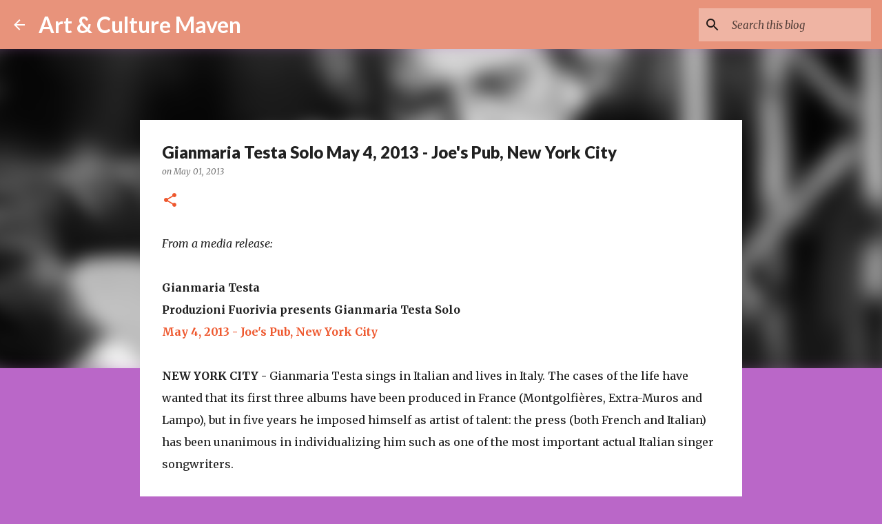

--- FILE ---
content_type: text/html; charset=UTF-8
request_url: https://www.artandculturemaven.com/2013/05/gianmaria-testa-solo-may-4-2013-joes.html
body_size: 25468
content:
<!DOCTYPE html>
<html dir='ltr' lang='en'>
<head>
<meta content='width=device-width, initial-scale=1' name='viewport'/>
<title>Gianmaria Testa Solo May 4, 2013 - Joe&#39;s Pub, New York City</title>
<meta content='text/html; charset=UTF-8' http-equiv='Content-Type'/>
<!-- Chrome, Firefox OS and Opera -->
<meta content='#BA67C8' name='theme-color'/>
<!-- Windows Phone -->
<meta content='#BA67C8' name='msapplication-navbutton-color'/>
<meta content='blogger' name='generator'/>
<link href='https://www.artandculturemaven.com/favicon.ico' rel='icon' type='image/x-icon'/>
<link href='https://www.artandculturemaven.com/2013/05/gianmaria-testa-solo-may-4-2013-joes.html' rel='canonical'/>
<link rel="alternate" type="application/atom+xml" title="Art &amp; Culture Maven - Atom" href="https://www.artandculturemaven.com/feeds/posts/default" />
<link rel="alternate" type="application/rss+xml" title="Art &amp; Culture Maven - RSS" href="https://www.artandculturemaven.com/feeds/posts/default?alt=rss" />
<link rel="service.post" type="application/atom+xml" title="Art &amp; Culture Maven - Atom" href="https://www.blogger.com/feeds/1087303744777936873/posts/default" />

<link rel="alternate" type="application/atom+xml" title="Art &amp; Culture Maven - Atom" href="https://www.artandculturemaven.com/feeds/8023540729009958055/comments/default" />
<!--Can't find substitution for tag [blog.ieCssRetrofitLinks]-->
<link href='https://blogger.googleusercontent.com/img/b/R29vZ2xl/AVvXsEj0tyqQxLXj9xBSR-c3ZWwhpYC_2N1fC0rkLR66-ZMMiN4ecOxHtuRx8nUXsSFJHo3akAQOIgb2LMTcgoejpoOyGd2_K2CSdZfUqWienesHiIyO64XmNuiggDgrekUFP0Qhyv5NGJqdZeoy/s320/Gianmaria+Testa+C+Herbert+Ejzenberg.jpg' rel='image_src'/>
<meta content='https://www.artandculturemaven.com/2013/05/gianmaria-testa-solo-may-4-2013-joes.html' property='og:url'/>
<meta content='Gianmaria Testa Solo May 4, 2013 - Joe&#39;s Pub, New York City' property='og:title'/>
<meta content='' property='og:description'/>
<meta content='https://blogger.googleusercontent.com/img/b/R29vZ2xl/AVvXsEj0tyqQxLXj9xBSR-c3ZWwhpYC_2N1fC0rkLR66-ZMMiN4ecOxHtuRx8nUXsSFJHo3akAQOIgb2LMTcgoejpoOyGd2_K2CSdZfUqWienesHiIyO64XmNuiggDgrekUFP0Qhyv5NGJqdZeoy/w1200-h630-p-k-no-nu/Gianmaria+Testa+C+Herbert+Ejzenberg.jpg' property='og:image'/>
<style type='text/css'>@font-face{font-family:'Lato';font-style:normal;font-weight:400;font-display:swap;src:url(//fonts.gstatic.com/s/lato/v25/S6uyw4BMUTPHjxAwXiWtFCfQ7A.woff2)format('woff2');unicode-range:U+0100-02BA,U+02BD-02C5,U+02C7-02CC,U+02CE-02D7,U+02DD-02FF,U+0304,U+0308,U+0329,U+1D00-1DBF,U+1E00-1E9F,U+1EF2-1EFF,U+2020,U+20A0-20AB,U+20AD-20C0,U+2113,U+2C60-2C7F,U+A720-A7FF;}@font-face{font-family:'Lato';font-style:normal;font-weight:400;font-display:swap;src:url(//fonts.gstatic.com/s/lato/v25/S6uyw4BMUTPHjx4wXiWtFCc.woff2)format('woff2');unicode-range:U+0000-00FF,U+0131,U+0152-0153,U+02BB-02BC,U+02C6,U+02DA,U+02DC,U+0304,U+0308,U+0329,U+2000-206F,U+20AC,U+2122,U+2191,U+2193,U+2212,U+2215,U+FEFF,U+FFFD;}@font-face{font-family:'Lato';font-style:normal;font-weight:700;font-display:swap;src:url(//fonts.gstatic.com/s/lato/v25/S6u9w4BMUTPHh6UVSwaPGQ3q5d0N7w.woff2)format('woff2');unicode-range:U+0100-02BA,U+02BD-02C5,U+02C7-02CC,U+02CE-02D7,U+02DD-02FF,U+0304,U+0308,U+0329,U+1D00-1DBF,U+1E00-1E9F,U+1EF2-1EFF,U+2020,U+20A0-20AB,U+20AD-20C0,U+2113,U+2C60-2C7F,U+A720-A7FF;}@font-face{font-family:'Lato';font-style:normal;font-weight:700;font-display:swap;src:url(//fonts.gstatic.com/s/lato/v25/S6u9w4BMUTPHh6UVSwiPGQ3q5d0.woff2)format('woff2');unicode-range:U+0000-00FF,U+0131,U+0152-0153,U+02BB-02BC,U+02C6,U+02DA,U+02DC,U+0304,U+0308,U+0329,U+2000-206F,U+20AC,U+2122,U+2191,U+2193,U+2212,U+2215,U+FEFF,U+FFFD;}@font-face{font-family:'Lato';font-style:normal;font-weight:900;font-display:swap;src:url(//fonts.gstatic.com/s/lato/v25/S6u9w4BMUTPHh50XSwaPGQ3q5d0N7w.woff2)format('woff2');unicode-range:U+0100-02BA,U+02BD-02C5,U+02C7-02CC,U+02CE-02D7,U+02DD-02FF,U+0304,U+0308,U+0329,U+1D00-1DBF,U+1E00-1E9F,U+1EF2-1EFF,U+2020,U+20A0-20AB,U+20AD-20C0,U+2113,U+2C60-2C7F,U+A720-A7FF;}@font-face{font-family:'Lato';font-style:normal;font-weight:900;font-display:swap;src:url(//fonts.gstatic.com/s/lato/v25/S6u9w4BMUTPHh50XSwiPGQ3q5d0.woff2)format('woff2');unicode-range:U+0000-00FF,U+0131,U+0152-0153,U+02BB-02BC,U+02C6,U+02DA,U+02DC,U+0304,U+0308,U+0329,U+2000-206F,U+20AC,U+2122,U+2191,U+2193,U+2212,U+2215,U+FEFF,U+FFFD;}@font-face{font-family:'Merriweather';font-style:italic;font-weight:300;font-stretch:100%;font-display:swap;src:url(//fonts.gstatic.com/s/merriweather/v33/u-4c0qyriQwlOrhSvowK_l5-eTxCVx0ZbwLvKH2Gk9hLmp0v5yA-xXPqCzLvF-adrHOg7iDTFw.woff2)format('woff2');unicode-range:U+0460-052F,U+1C80-1C8A,U+20B4,U+2DE0-2DFF,U+A640-A69F,U+FE2E-FE2F;}@font-face{font-family:'Merriweather';font-style:italic;font-weight:300;font-stretch:100%;font-display:swap;src:url(//fonts.gstatic.com/s/merriweather/v33/u-4c0qyriQwlOrhSvowK_l5-eTxCVx0ZbwLvKH2Gk9hLmp0v5yA-xXPqCzLvF--drHOg7iDTFw.woff2)format('woff2');unicode-range:U+0301,U+0400-045F,U+0490-0491,U+04B0-04B1,U+2116;}@font-face{font-family:'Merriweather';font-style:italic;font-weight:300;font-stretch:100%;font-display:swap;src:url(//fonts.gstatic.com/s/merriweather/v33/u-4c0qyriQwlOrhSvowK_l5-eTxCVx0ZbwLvKH2Gk9hLmp0v5yA-xXPqCzLvF-SdrHOg7iDTFw.woff2)format('woff2');unicode-range:U+0102-0103,U+0110-0111,U+0128-0129,U+0168-0169,U+01A0-01A1,U+01AF-01B0,U+0300-0301,U+0303-0304,U+0308-0309,U+0323,U+0329,U+1EA0-1EF9,U+20AB;}@font-face{font-family:'Merriweather';font-style:italic;font-weight:300;font-stretch:100%;font-display:swap;src:url(//fonts.gstatic.com/s/merriweather/v33/u-4c0qyriQwlOrhSvowK_l5-eTxCVx0ZbwLvKH2Gk9hLmp0v5yA-xXPqCzLvF-WdrHOg7iDTFw.woff2)format('woff2');unicode-range:U+0100-02BA,U+02BD-02C5,U+02C7-02CC,U+02CE-02D7,U+02DD-02FF,U+0304,U+0308,U+0329,U+1D00-1DBF,U+1E00-1E9F,U+1EF2-1EFF,U+2020,U+20A0-20AB,U+20AD-20C0,U+2113,U+2C60-2C7F,U+A720-A7FF;}@font-face{font-family:'Merriweather';font-style:italic;font-weight:300;font-stretch:100%;font-display:swap;src:url(//fonts.gstatic.com/s/merriweather/v33/u-4c0qyriQwlOrhSvowK_l5-eTxCVx0ZbwLvKH2Gk9hLmp0v5yA-xXPqCzLvF-udrHOg7iA.woff2)format('woff2');unicode-range:U+0000-00FF,U+0131,U+0152-0153,U+02BB-02BC,U+02C6,U+02DA,U+02DC,U+0304,U+0308,U+0329,U+2000-206F,U+20AC,U+2122,U+2191,U+2193,U+2212,U+2215,U+FEFF,U+FFFD;}@font-face{font-family:'Merriweather';font-style:italic;font-weight:400;font-stretch:100%;font-display:swap;src:url(//fonts.gstatic.com/s/merriweather/v33/u-4c0qyriQwlOrhSvowK_l5-eTxCVx0ZbwLvKH2Gk9hLmp0v5yA-xXPqCzLvF-adrHOg7iDTFw.woff2)format('woff2');unicode-range:U+0460-052F,U+1C80-1C8A,U+20B4,U+2DE0-2DFF,U+A640-A69F,U+FE2E-FE2F;}@font-face{font-family:'Merriweather';font-style:italic;font-weight:400;font-stretch:100%;font-display:swap;src:url(//fonts.gstatic.com/s/merriweather/v33/u-4c0qyriQwlOrhSvowK_l5-eTxCVx0ZbwLvKH2Gk9hLmp0v5yA-xXPqCzLvF--drHOg7iDTFw.woff2)format('woff2');unicode-range:U+0301,U+0400-045F,U+0490-0491,U+04B0-04B1,U+2116;}@font-face{font-family:'Merriweather';font-style:italic;font-weight:400;font-stretch:100%;font-display:swap;src:url(//fonts.gstatic.com/s/merriweather/v33/u-4c0qyriQwlOrhSvowK_l5-eTxCVx0ZbwLvKH2Gk9hLmp0v5yA-xXPqCzLvF-SdrHOg7iDTFw.woff2)format('woff2');unicode-range:U+0102-0103,U+0110-0111,U+0128-0129,U+0168-0169,U+01A0-01A1,U+01AF-01B0,U+0300-0301,U+0303-0304,U+0308-0309,U+0323,U+0329,U+1EA0-1EF9,U+20AB;}@font-face{font-family:'Merriweather';font-style:italic;font-weight:400;font-stretch:100%;font-display:swap;src:url(//fonts.gstatic.com/s/merriweather/v33/u-4c0qyriQwlOrhSvowK_l5-eTxCVx0ZbwLvKH2Gk9hLmp0v5yA-xXPqCzLvF-WdrHOg7iDTFw.woff2)format('woff2');unicode-range:U+0100-02BA,U+02BD-02C5,U+02C7-02CC,U+02CE-02D7,U+02DD-02FF,U+0304,U+0308,U+0329,U+1D00-1DBF,U+1E00-1E9F,U+1EF2-1EFF,U+2020,U+20A0-20AB,U+20AD-20C0,U+2113,U+2C60-2C7F,U+A720-A7FF;}@font-face{font-family:'Merriweather';font-style:italic;font-weight:400;font-stretch:100%;font-display:swap;src:url(//fonts.gstatic.com/s/merriweather/v33/u-4c0qyriQwlOrhSvowK_l5-eTxCVx0ZbwLvKH2Gk9hLmp0v5yA-xXPqCzLvF-udrHOg7iA.woff2)format('woff2');unicode-range:U+0000-00FF,U+0131,U+0152-0153,U+02BB-02BC,U+02C6,U+02DA,U+02DC,U+0304,U+0308,U+0329,U+2000-206F,U+20AC,U+2122,U+2191,U+2193,U+2212,U+2215,U+FEFF,U+FFFD;}@font-face{font-family:'Merriweather';font-style:normal;font-weight:400;font-stretch:100%;font-display:swap;src:url(//fonts.gstatic.com/s/merriweather/v33/u-4e0qyriQwlOrhSvowK_l5UcA6zuSYEqOzpPe3HOZJ5eX1WtLaQwmYiSeqnJ-mXq1Gi3iE.woff2)format('woff2');unicode-range:U+0460-052F,U+1C80-1C8A,U+20B4,U+2DE0-2DFF,U+A640-A69F,U+FE2E-FE2F;}@font-face{font-family:'Merriweather';font-style:normal;font-weight:400;font-stretch:100%;font-display:swap;src:url(//fonts.gstatic.com/s/merriweather/v33/u-4e0qyriQwlOrhSvowK_l5UcA6zuSYEqOzpPe3HOZJ5eX1WtLaQwmYiSequJ-mXq1Gi3iE.woff2)format('woff2');unicode-range:U+0301,U+0400-045F,U+0490-0491,U+04B0-04B1,U+2116;}@font-face{font-family:'Merriweather';font-style:normal;font-weight:400;font-stretch:100%;font-display:swap;src:url(//fonts.gstatic.com/s/merriweather/v33/u-4e0qyriQwlOrhSvowK_l5UcA6zuSYEqOzpPe3HOZJ5eX1WtLaQwmYiSeqlJ-mXq1Gi3iE.woff2)format('woff2');unicode-range:U+0102-0103,U+0110-0111,U+0128-0129,U+0168-0169,U+01A0-01A1,U+01AF-01B0,U+0300-0301,U+0303-0304,U+0308-0309,U+0323,U+0329,U+1EA0-1EF9,U+20AB;}@font-face{font-family:'Merriweather';font-style:normal;font-weight:400;font-stretch:100%;font-display:swap;src:url(//fonts.gstatic.com/s/merriweather/v33/u-4e0qyriQwlOrhSvowK_l5UcA6zuSYEqOzpPe3HOZJ5eX1WtLaQwmYiSeqkJ-mXq1Gi3iE.woff2)format('woff2');unicode-range:U+0100-02BA,U+02BD-02C5,U+02C7-02CC,U+02CE-02D7,U+02DD-02FF,U+0304,U+0308,U+0329,U+1D00-1DBF,U+1E00-1E9F,U+1EF2-1EFF,U+2020,U+20A0-20AB,U+20AD-20C0,U+2113,U+2C60-2C7F,U+A720-A7FF;}@font-face{font-family:'Merriweather';font-style:normal;font-weight:400;font-stretch:100%;font-display:swap;src:url(//fonts.gstatic.com/s/merriweather/v33/u-4e0qyriQwlOrhSvowK_l5UcA6zuSYEqOzpPe3HOZJ5eX1WtLaQwmYiSeqqJ-mXq1Gi.woff2)format('woff2');unicode-range:U+0000-00FF,U+0131,U+0152-0153,U+02BB-02BC,U+02C6,U+02DA,U+02DC,U+0304,U+0308,U+0329,U+2000-206F,U+20AC,U+2122,U+2191,U+2193,U+2212,U+2215,U+FEFF,U+FFFD;}@font-face{font-family:'Merriweather';font-style:normal;font-weight:700;font-stretch:100%;font-display:swap;src:url(//fonts.gstatic.com/s/merriweather/v33/u-4e0qyriQwlOrhSvowK_l5UcA6zuSYEqOzpPe3HOZJ5eX1WtLaQwmYiSeqnJ-mXq1Gi3iE.woff2)format('woff2');unicode-range:U+0460-052F,U+1C80-1C8A,U+20B4,U+2DE0-2DFF,U+A640-A69F,U+FE2E-FE2F;}@font-face{font-family:'Merriweather';font-style:normal;font-weight:700;font-stretch:100%;font-display:swap;src:url(//fonts.gstatic.com/s/merriweather/v33/u-4e0qyriQwlOrhSvowK_l5UcA6zuSYEqOzpPe3HOZJ5eX1WtLaQwmYiSequJ-mXq1Gi3iE.woff2)format('woff2');unicode-range:U+0301,U+0400-045F,U+0490-0491,U+04B0-04B1,U+2116;}@font-face{font-family:'Merriweather';font-style:normal;font-weight:700;font-stretch:100%;font-display:swap;src:url(//fonts.gstatic.com/s/merriweather/v33/u-4e0qyriQwlOrhSvowK_l5UcA6zuSYEqOzpPe3HOZJ5eX1WtLaQwmYiSeqlJ-mXq1Gi3iE.woff2)format('woff2');unicode-range:U+0102-0103,U+0110-0111,U+0128-0129,U+0168-0169,U+01A0-01A1,U+01AF-01B0,U+0300-0301,U+0303-0304,U+0308-0309,U+0323,U+0329,U+1EA0-1EF9,U+20AB;}@font-face{font-family:'Merriweather';font-style:normal;font-weight:700;font-stretch:100%;font-display:swap;src:url(//fonts.gstatic.com/s/merriweather/v33/u-4e0qyriQwlOrhSvowK_l5UcA6zuSYEqOzpPe3HOZJ5eX1WtLaQwmYiSeqkJ-mXq1Gi3iE.woff2)format('woff2');unicode-range:U+0100-02BA,U+02BD-02C5,U+02C7-02CC,U+02CE-02D7,U+02DD-02FF,U+0304,U+0308,U+0329,U+1D00-1DBF,U+1E00-1E9F,U+1EF2-1EFF,U+2020,U+20A0-20AB,U+20AD-20C0,U+2113,U+2C60-2C7F,U+A720-A7FF;}@font-face{font-family:'Merriweather';font-style:normal;font-weight:700;font-stretch:100%;font-display:swap;src:url(//fonts.gstatic.com/s/merriweather/v33/u-4e0qyriQwlOrhSvowK_l5UcA6zuSYEqOzpPe3HOZJ5eX1WtLaQwmYiSeqqJ-mXq1Gi.woff2)format('woff2');unicode-range:U+0000-00FF,U+0131,U+0152-0153,U+02BB-02BC,U+02C6,U+02DA,U+02DC,U+0304,U+0308,U+0329,U+2000-206F,U+20AC,U+2122,U+2191,U+2193,U+2212,U+2215,U+FEFF,U+FFFD;}@font-face{font-family:'Ubuntu';font-style:normal;font-weight:400;font-display:swap;src:url(//fonts.gstatic.com/s/ubuntu/v21/4iCs6KVjbNBYlgoKcg72nU6AF7xm.woff2)format('woff2');unicode-range:U+0460-052F,U+1C80-1C8A,U+20B4,U+2DE0-2DFF,U+A640-A69F,U+FE2E-FE2F;}@font-face{font-family:'Ubuntu';font-style:normal;font-weight:400;font-display:swap;src:url(//fonts.gstatic.com/s/ubuntu/v21/4iCs6KVjbNBYlgoKew72nU6AF7xm.woff2)format('woff2');unicode-range:U+0301,U+0400-045F,U+0490-0491,U+04B0-04B1,U+2116;}@font-face{font-family:'Ubuntu';font-style:normal;font-weight:400;font-display:swap;src:url(//fonts.gstatic.com/s/ubuntu/v21/4iCs6KVjbNBYlgoKcw72nU6AF7xm.woff2)format('woff2');unicode-range:U+1F00-1FFF;}@font-face{font-family:'Ubuntu';font-style:normal;font-weight:400;font-display:swap;src:url(//fonts.gstatic.com/s/ubuntu/v21/4iCs6KVjbNBYlgoKfA72nU6AF7xm.woff2)format('woff2');unicode-range:U+0370-0377,U+037A-037F,U+0384-038A,U+038C,U+038E-03A1,U+03A3-03FF;}@font-face{font-family:'Ubuntu';font-style:normal;font-weight:400;font-display:swap;src:url(//fonts.gstatic.com/s/ubuntu/v21/4iCs6KVjbNBYlgoKcQ72nU6AF7xm.woff2)format('woff2');unicode-range:U+0100-02BA,U+02BD-02C5,U+02C7-02CC,U+02CE-02D7,U+02DD-02FF,U+0304,U+0308,U+0329,U+1D00-1DBF,U+1E00-1E9F,U+1EF2-1EFF,U+2020,U+20A0-20AB,U+20AD-20C0,U+2113,U+2C60-2C7F,U+A720-A7FF;}@font-face{font-family:'Ubuntu';font-style:normal;font-weight:400;font-display:swap;src:url(//fonts.gstatic.com/s/ubuntu/v21/4iCs6KVjbNBYlgoKfw72nU6AFw.woff2)format('woff2');unicode-range:U+0000-00FF,U+0131,U+0152-0153,U+02BB-02BC,U+02C6,U+02DA,U+02DC,U+0304,U+0308,U+0329,U+2000-206F,U+20AC,U+2122,U+2191,U+2193,U+2212,U+2215,U+FEFF,U+FFFD;}@font-face{font-family:'Ubuntu';font-style:normal;font-weight:500;font-display:swap;src:url(//fonts.gstatic.com/s/ubuntu/v21/4iCv6KVjbNBYlgoCjC3jvWyNPYZvg7UI.woff2)format('woff2');unicode-range:U+0460-052F,U+1C80-1C8A,U+20B4,U+2DE0-2DFF,U+A640-A69F,U+FE2E-FE2F;}@font-face{font-family:'Ubuntu';font-style:normal;font-weight:500;font-display:swap;src:url(//fonts.gstatic.com/s/ubuntu/v21/4iCv6KVjbNBYlgoCjC3jtGyNPYZvg7UI.woff2)format('woff2');unicode-range:U+0301,U+0400-045F,U+0490-0491,U+04B0-04B1,U+2116;}@font-face{font-family:'Ubuntu';font-style:normal;font-weight:500;font-display:swap;src:url(//fonts.gstatic.com/s/ubuntu/v21/4iCv6KVjbNBYlgoCjC3jvGyNPYZvg7UI.woff2)format('woff2');unicode-range:U+1F00-1FFF;}@font-face{font-family:'Ubuntu';font-style:normal;font-weight:500;font-display:swap;src:url(//fonts.gstatic.com/s/ubuntu/v21/4iCv6KVjbNBYlgoCjC3js2yNPYZvg7UI.woff2)format('woff2');unicode-range:U+0370-0377,U+037A-037F,U+0384-038A,U+038C,U+038E-03A1,U+03A3-03FF;}@font-face{font-family:'Ubuntu';font-style:normal;font-weight:500;font-display:swap;src:url(//fonts.gstatic.com/s/ubuntu/v21/4iCv6KVjbNBYlgoCjC3jvmyNPYZvg7UI.woff2)format('woff2');unicode-range:U+0100-02BA,U+02BD-02C5,U+02C7-02CC,U+02CE-02D7,U+02DD-02FF,U+0304,U+0308,U+0329,U+1D00-1DBF,U+1E00-1E9F,U+1EF2-1EFF,U+2020,U+20A0-20AB,U+20AD-20C0,U+2113,U+2C60-2C7F,U+A720-A7FF;}@font-face{font-family:'Ubuntu';font-style:normal;font-weight:500;font-display:swap;src:url(//fonts.gstatic.com/s/ubuntu/v21/4iCv6KVjbNBYlgoCjC3jsGyNPYZvgw.woff2)format('woff2');unicode-range:U+0000-00FF,U+0131,U+0152-0153,U+02BB-02BC,U+02C6,U+02DA,U+02DC,U+0304,U+0308,U+0329,U+2000-206F,U+20AC,U+2122,U+2191,U+2193,U+2212,U+2215,U+FEFF,U+FFFD;}</style>
<style id='page-skin-1' type='text/css'><!--
/*! normalize.css v8.0.0 | MIT License | github.com/necolas/normalize.css */html{line-height:1.15;-webkit-text-size-adjust:100%}body{margin:0}h1{font-size:2em;margin:.67em 0}hr{box-sizing:content-box;height:0;overflow:visible}pre{font-family:monospace,monospace;font-size:1em}a{background-color:transparent}abbr[title]{border-bottom:none;text-decoration:underline;text-decoration:underline dotted}b,strong{font-weight:bolder}code,kbd,samp{font-family:monospace,monospace;font-size:1em}small{font-size:80%}sub,sup{font-size:75%;line-height:0;position:relative;vertical-align:baseline}sub{bottom:-0.25em}sup{top:-0.5em}img{border-style:none}button,input,optgroup,select,textarea{font-family:inherit;font-size:100%;line-height:1.15;margin:0}button,input{overflow:visible}button,select{text-transform:none}button,[type="button"],[type="reset"],[type="submit"]{-webkit-appearance:button}button::-moz-focus-inner,[type="button"]::-moz-focus-inner,[type="reset"]::-moz-focus-inner,[type="submit"]::-moz-focus-inner{border-style:none;padding:0}button:-moz-focusring,[type="button"]:-moz-focusring,[type="reset"]:-moz-focusring,[type="submit"]:-moz-focusring{outline:1px dotted ButtonText}fieldset{padding:.35em .75em .625em}legend{box-sizing:border-box;color:inherit;display:table;max-width:100%;padding:0;white-space:normal}progress{vertical-align:baseline}textarea{overflow:auto}[type="checkbox"],[type="radio"]{box-sizing:border-box;padding:0}[type="number"]::-webkit-inner-spin-button,[type="number"]::-webkit-outer-spin-button{height:auto}[type="search"]{-webkit-appearance:textfield;outline-offset:-2px}[type="search"]::-webkit-search-decoration{-webkit-appearance:none}::-webkit-file-upload-button{-webkit-appearance:button;font:inherit}details{display:block}summary{display:list-item}template{display:none}[hidden]{display:none}
/*!************************************************
* Blogger Template Style
* Name: Emporio
**************************************************/
body{
word-wrap:break-word;
overflow-wrap:break-word;
word-break:break-word
}
.hidden{
display:none
}
.invisible{
visibility:hidden
}
.container:after,.float-container:after{
clear:both;
content:"";
display:table
}
.clearboth{
clear:both
}
#comments .comment .comment-actions,.subscribe-popup .FollowByEmail .follow-by-email-submit{
background:transparent;
border:0;
box-shadow:none;
color:rgba(0, 0, 0, 0.87);
cursor:pointer;
font-size:14px;
font-weight:700;
outline:none;
text-decoration:none;
text-transform:uppercase;
width:auto
}
.dim-overlay{
height:100vh;
left:0;
position:fixed;
top:0;
width:100%
}
#sharing-dim-overlay{
background-color:transparent
}
input::-ms-clear{
display:none
}
.blogger-logo,.svg-icon-24.blogger-logo{
fill:#ff9800;
opacity:1
}
.skip-navigation{
background-color:#fff;
box-sizing:border-box;
color:#000;
display:block;
height:0;
left:0;
line-height:50px;
overflow:hidden;
padding-top:0;
position:fixed;
text-align:center;
top:0;
-webkit-transition:box-shadow .3s,height .3s,padding-top .3s;
transition:box-shadow .3s,height .3s,padding-top .3s;
width:100%;
z-index:900
}
.skip-navigation:focus{
box-shadow:0 4px 5px 0 rgba(0,0,0,.14),0 1px 10px 0 rgba(0,0,0,.12),0 2px 4px -1px rgba(0,0,0,.2);
height:50px
}
#main{
outline:none
}
.main-heading{
clip:rect(1px,1px,1px,1px);
border:0;
height:1px;
overflow:hidden;
padding:0;
position:absolute;
width:1px
}
.Attribution{
margin-top:1em;
text-align:center
}
.Attribution .blogger img,.Attribution .blogger svg{
vertical-align:bottom
}
.Attribution .blogger img{
margin-right:.5em
}
.Attribution div{
line-height:24px;
margin-top:.5em
}
.Attribution .copyright,.Attribution .image-attribution{
font-size:.7em;
margin-top:1.5em
}
.bg-photo{
background-attachment:scroll!important
}
body .CSS_LIGHTBOX{
z-index:900
}
.extendable .show-less,.extendable .show-more{
border-color:rgba(0, 0, 0, 0.87);
color:rgba(0, 0, 0, 0.87);
margin-top:8px
}
.extendable .show-less.hidden,.extendable .show-more.hidden,.inline-ad{
display:none
}
.inline-ad{
max-width:100%;
overflow:hidden
}
.adsbygoogle{
display:block
}
#cookieChoiceInfo{
bottom:0;
top:auto
}
iframe.b-hbp-video{
border:0
}
.post-body iframe{
max-width:100%
}
.post-body a[imageanchor="1"]{
display:inline-block
}
.byline{
margin-right:1em
}
.byline:last-child{
margin-right:0
}
.link-copied-dialog{
max-width:520px;
outline:0
}
.link-copied-dialog .modal-dialog-buttons{
margin-top:8px
}
.link-copied-dialog .goog-buttonset-default{
background:transparent;
border:0
}
.link-copied-dialog .goog-buttonset-default:focus{
outline:0
}
.paging-control-container{
margin-bottom:16px
}
.paging-control-container .paging-control{
display:inline-block
}
.paging-control-container .comment-range-text:after,.paging-control-container .paging-control{
color:rgba(0, 0, 0, 0.87)
}
.paging-control-container .comment-range-text,.paging-control-container .paging-control{
margin-right:8px
}
.paging-control-container .comment-range-text:after,.paging-control-container .paging-control:after{
padding-left:8px;
content:"\b7";
cursor:default;
pointer-events:none
}
.paging-control-container .comment-range-text:last-child:after,.paging-control-container .paging-control:last-child:after{
content:none
}
.byline.reactions iframe{
height:20px
}
.b-notification{
background-color:#fff;
border-bottom:1px solid #000;
box-sizing:border-box;
color:#000;
padding:16px 32px;
text-align:center
}
.b-notification.visible{
-webkit-transition:margin-top .3s cubic-bezier(.4,0,.2,1);
transition:margin-top .3s cubic-bezier(.4,0,.2,1)
}
.b-notification.invisible{
position:absolute
}
.b-notification-close{
position:absolute;
right:8px;
top:8px
}
.no-posts-message{
line-height:40px;
text-align:center
}
@media screen and (max-width:745px){
body.item-view .post-body a[imageanchor="1"][style*="float: left;"],body.item-view .post-body a[imageanchor="1"][style*="float: right;"]{
clear:none!important;
float:none!important
}
body.item-view .post-body a[imageanchor="1"] img{
display:block;
height:auto;
margin:0 auto
}
body.item-view .post-body>.separator:first-child>a[imageanchor="1"]:first-child{
margin-top:20px
}
.post-body a[imageanchor]{
display:block
}
body.item-view .post-body a[imageanchor="1"]{
margin-left:0!important;
margin-right:0!important
}
body.item-view .post-body a[imageanchor="1"]+a[imageanchor="1"]{
margin-top:16px
}
}
.item-control{
display:none
}
#comments{
border-top:1px dashed rgba(0,0,0,.54);
margin-top:20px;
padding:20px
}
#comments .comment-thread ol{
padding-left:0;
margin:0;
padding-left:0
}
#comments .comment .comment-replybox-single,#comments .comment-thread .comment-replies{
margin-left:60px
}
#comments .comment-thread .thread-count{
display:none
}
#comments .comment{
list-style-type:none;
padding:0 0 30px;
position:relative
}
#comments .comment .comment{
padding-bottom:8px
}
.comment .avatar-image-container{
position:absolute
}
.comment .avatar-image-container img{
border-radius:50%
}
.avatar-image-container svg,.comment .avatar-image-container .avatar-icon{
fill:#ee582e;
border:1px solid #ee582e;
border-radius:50%;
box-sizing:border-box;
height:35px;
margin:0;
padding:7px;
width:35px
}
.comment .comment-block{
margin-left:60px;
margin-top:10px;
padding-bottom:0
}
#comments .comment-author-header-wrapper{
margin-left:40px
}
#comments .comment .thread-expanded .comment-block{
padding-bottom:20px
}
#comments .comment .comment-header .user,#comments .comment .comment-header .user a{
color:#212121;
font-style:normal;
font-weight:700
}
#comments .comment .comment-actions{
bottom:0;
margin-bottom:15px;
position:absolute
}
#comments .comment .comment-actions>*{
margin-right:8px
}
#comments .comment .comment-header .datetime{
margin-left:8px;
bottom:0;
display:inline-block;
font-size:13px;
font-style:italic
}
#comments .comment .comment-footer .comment-timestamp a,#comments .comment .comment-header .datetime,#comments .comment .comment-header .datetime a{
color:rgba(33,33,33,.54)
}
#comments .comment .comment-content,.comment .comment-body{
margin-top:12px;
word-break:break-word
}
.comment-body{
margin-bottom:12px
}
#comments.embed[data-num-comments="0"]{
border:0;
margin-top:0;
padding-top:0
}
#comment-editor-src,#comments.embed[data-num-comments="0"] #comment-post-message,#comments.embed[data-num-comments="0"] div.comment-form>p,#comments.embed[data-num-comments="0"] p.comment-footer{
display:none
}
.comments .comments-content .loadmore.loaded{
max-height:0;
opacity:0;
overflow:hidden
}
.extendable .remaining-items{
height:0;
overflow:hidden;
-webkit-transition:height .3s cubic-bezier(.4,0,.2,1);
transition:height .3s cubic-bezier(.4,0,.2,1)
}
.extendable .remaining-items.expanded{
height:auto
}
.svg-icon-24,.svg-icon-24-button{
cursor:pointer;
height:24px;
min-width:24px;
width:24px
}
.touch-icon{
margin:-12px;
padding:12px
}
.touch-icon:active,.touch-icon:focus{
background-color:hsla(0,0%,60%,.4);
border-radius:50%
}
svg:not(:root).touch-icon{
overflow:visible
}
html[dir=rtl] .rtl-reversible-icon{
-webkit-transform:scaleX(-1);
transform:scaleX(-1)
}
.svg-icon-24-button,.touch-icon-button{
background:transparent;
border:0;
margin:0;
outline:none;
padding:0
}
.touch-icon-button .touch-icon:active,.touch-icon-button .touch-icon:focus{
background-color:transparent
}
.touch-icon-button:active .touch-icon,.touch-icon-button:focus .touch-icon{
background-color:hsla(0,0%,60%,.4);
border-radius:50%
}
.Profile .default-avatar-wrapper .avatar-icon{
fill:rgba(0, 0, 0, 0.87);
border:1px solid rgba(0, 0, 0, 0.87);
border-radius:50%;
box-sizing:border-box;
margin:0
}
.Profile .individual .default-avatar-wrapper .avatar-icon{
padding:25px
}
.Profile .individual .avatar-icon,.Profile .individual .profile-img{
height:90px;
width:90px
}
.Profile .team .default-avatar-wrapper .avatar-icon{
padding:8px
}
.Profile .team .avatar-icon,.Profile .team .default-avatar-wrapper,.Profile .team .profile-img{
height:40px;
width:40px
}
.snippet-container{
margin:0;
overflow:hidden;
position:relative
}
.snippet-fade{
right:0;
bottom:0;
box-sizing:border-box;
position:absolute;
width:96px
}
.snippet-fade:after{
content:"\2026";
float:right
}
.centered-top-container.sticky{
left:0;
position:fixed;
right:0;
top:0;
-webkit-transition-duration:.2s;
transition-duration:.2s;
-webkit-transition-property:opacity,-webkit-transform;
transition-property:opacity,-webkit-transform;
transition-property:transform,opacity;
transition-property:transform,opacity,-webkit-transform;
-webkit-transition-timing-function:cubic-bezier(.4,0,.2,1);
transition-timing-function:cubic-bezier(.4,0,.2,1);
width:auto;
z-index:8
}
.centered-top-placeholder{
display:none
}
.collapsed-header .centered-top-placeholder{
display:block
}
.centered-top-container .Header .replaced h1,.centered-top-placeholder .Header .replaced h1{
display:none
}
.centered-top-container.sticky .Header .replaced h1{
display:block
}
.centered-top-container.sticky .Header .header-widget{
background:none
}
.centered-top-container.sticky .Header .header-image-wrapper{
display:none
}
.centered-top-container img,.centered-top-placeholder img{
max-width:100%
}
.collapsible{
-webkit-transition:height .3s cubic-bezier(.4,0,.2,1);
transition:height .3s cubic-bezier(.4,0,.2,1)
}
.collapsible,.collapsible>summary{
display:block;
overflow:hidden
}
.collapsible>:not(summary){
display:none
}
.collapsible[open]>:not(summary){
display:block
}
.collapsible:focus,.collapsible>summary:focus{
outline:none
}
.collapsible>summary{
cursor:pointer;
display:block;
padding:0
}
.collapsible:focus>summary,.collapsible>summary:focus{
background-color:transparent
}
.collapsible>summary::-webkit-details-marker{
display:none
}
.collapsible-title{
-webkit-box-align:center;
align-items:center;
display:-webkit-box;
display:flex
}
.collapsible-title .title{
-webkit-box-flex:1;
-webkit-box-ordinal-group:1;
flex:1 1 auto;
order:0;
overflow:hidden;
text-overflow:ellipsis;
white-space:nowrap
}
.collapsible-title .chevron-down,.collapsible[open] .collapsible-title .chevron-up{
display:block
}
.collapsible-title .chevron-up,.collapsible[open] .collapsible-title .chevron-down{
display:none
}
.flat-button{
border-radius:2px;
font-weight:700;
margin:-8px;
padding:8px;
text-transform:uppercase
}
.flat-button,.flat-icon-button{
cursor:pointer;
display:inline-block
}
.flat-icon-button{
background:transparent;
border:0;
box-sizing:content-box;
line-height:0;
margin:-12px;
outline:none;
padding:12px
}
.flat-icon-button,.flat-icon-button .splash-wrapper{
border-radius:50%
}
.flat-icon-button .splash.animate{
-webkit-animation-duration:.3s;
animation-duration:.3s
}
body#layout .bg-photo,body#layout .bg-photo-overlay{
display:none
}
body#layout .centered{
max-width:954px
}
body#layout .navigation{
display:none
}
body#layout .sidebar-container{
display:inline-block;
width:40%
}
body#layout .hamburger-menu,body#layout .search{
display:none
}
.overflowable-container{
max-height:44px;
overflow:hidden;
position:relative
}
.overflow-button{
cursor:pointer
}
#overflowable-dim-overlay{
background:transparent
}
.overflow-popup{
background-color:#ffffff;
box-shadow:0 2px 2px 0 rgba(0,0,0,.14),0 3px 1px -2px rgba(0,0,0,.2),0 1px 5px 0 rgba(0,0,0,.12);
left:0;
max-width:calc(100% - 32px);
position:absolute;
top:0;
visibility:hidden;
z-index:101
}
.overflow-popup ul{
list-style:none
}
.overflow-popup .tabs li,.overflow-popup li{
display:block;
height:auto
}
.overflow-popup .tabs li{
padding-left:0;
padding-right:0
}
.overflow-button.hidden,.overflow-popup .tabs li.hidden,.overflow-popup li.hidden,.widget.Sharing .sharing-button{
display:none
}
.widget.Sharing .sharing-buttons li{
padding:0
}
.widget.Sharing .sharing-buttons li span{
display:none
}
.post-share-buttons{
position:relative
}
.sharing-open.touch-icon-button:active .touch-icon,.sharing-open.touch-icon-button:focus .touch-icon{
background-color:transparent
}
.share-buttons{
background-color:#ffffff;
border-radius:2px;
box-shadow:0 2px 2px 0 rgba(0,0,0,.14),0 3px 1px -2px rgba(0,0,0,.2),0 1px 5px 0 rgba(0,0,0,.12);
color:#1f1f1f;
list-style:none;
margin:0;
min-width:200px;
padding:8px 0;
position:absolute;
top:-11px;
z-index:101
}
.share-buttons.hidden{
display:none
}
.sharing-button{
background:transparent;
border:0;
cursor:pointer;
margin:0;
outline:none;
padding:0
}
.share-buttons li{
height:48px;
margin:0
}
.share-buttons li:last-child{
margin-bottom:0
}
.share-buttons li .sharing-platform-button{
box-sizing:border-box;
cursor:pointer;
display:block;
height:100%;
margin-bottom:0;
padding:0 16px;
position:relative;
width:100%
}
.share-buttons li .sharing-platform-button:focus,.share-buttons li .sharing-platform-button:hover{
background-color:hsla(0,0%,50%,.1);
outline:none
}
.share-buttons li svg[class*=" sharing-"],.share-buttons li svg[class^=sharing-]{
position:absolute;
top:10px
}
.share-buttons li span.sharing-platform-button{
position:relative;
top:0
}
.share-buttons li .platform-sharing-text{
margin-left:56px;
display:block;
font-size:16px;
line-height:48px;
white-space:nowrap
}
.sidebar-container{
-webkit-overflow-scrolling:touch;
background-color:#BA67C8;
max-width:280px;
overflow-y:auto;
-webkit-transition-duration:.3s;
transition-duration:.3s;
-webkit-transition-property:-webkit-transform;
transition-property:-webkit-transform;
transition-property:transform;
transition-property:transform,-webkit-transform;
-webkit-transition-timing-function:cubic-bezier(0,0,.2,1);
transition-timing-function:cubic-bezier(0,0,.2,1);
width:280px;
z-index:101
}
.sidebar-container .navigation{
line-height:0;
padding:16px
}
.sidebar-container .sidebar-back{
cursor:pointer
}
.sidebar-container .widget{
background:none;
margin:0 16px;
padding:16px 0
}
.sidebar-container .widget .title{
color:rgba(0, 0, 0, 0.87);
margin:0
}
.sidebar-container .widget ul{
list-style:none;
margin:0;
padding:0
}
.sidebar-container .widget ul ul{
margin-left:1em
}
.sidebar-container .widget li{
font-size:16px;
line-height:normal
}
.sidebar-container .widget+.widget{
border-top:1px solid rgba(0, 0, 0, 0.12)
}
.BlogArchive li{
margin:16px 0
}
.BlogArchive li:last-child{
margin-bottom:0
}
.Label li a{
display:inline-block
}
.BlogArchive .post-count,.Label .label-count{
margin-left:.25em;
float:right
}
.BlogArchive .post-count:before,.Label .label-count:before{
content:"("
}
.BlogArchive .post-count:after,.Label .label-count:after{
content:")"
}
.widget.Translate .skiptranslate>div{
display:block!important
}
.widget.Profile .profile-link{
display:-webkit-box;
display:flex
}
.widget.Profile .team-member .default-avatar-wrapper,.widget.Profile .team-member .profile-img{
-webkit-box-flex:0;
margin-right:1em;
flex:0 0 auto
}
.widget.Profile .individual .profile-link{
-webkit-box-orient:vertical;
-webkit-box-direction:normal;
flex-direction:column
}
.widget.Profile .team .profile-link .profile-name{
-webkit-box-flex:1;
align-self:center;
display:block;
flex:1 1 auto
}
.dim-overlay{
background-color:rgba(0,0,0,.54)
}
body.sidebar-visible{
overflow-y:hidden
}
@media screen and (max-width:680px){
.sidebar-container{
bottom:0;
left:auto;
position:fixed;
right:0;
top:0
}
.sidebar-container.sidebar-invisible{
-webkit-transform:translateX(100%);
transform:translateX(100%);
-webkit-transition-timing-function:cubic-bezier(.4,0,.6,1);
transition-timing-function:cubic-bezier(.4,0,.6,1)
}
}
.dialog{
background:#ffffff;
box-shadow:0 2px 2px 0 rgba(0,0,0,.14),0 3px 1px -2px rgba(0,0,0,.2),0 1px 5px 0 rgba(0,0,0,.12);
box-sizing:border-box;
color:#1f1f1f;
padding:30px;
position:fixed;
text-align:center;
width:calc(100% - 24px);
z-index:101
}
.dialog input[type=email],.dialog input[type=text]{
background-color:transparent;
border:0;
border-bottom:1px solid rgba(0,0,0,.12);
color:#1f1f1f;
display:block;
font-family:Arial, Tahoma, Helvetica, FreeSans, sans-serif;
font-size:16px;
line-height:24px;
margin:auto;
outline:none;
padding-bottom:7px;
text-align:center;
width:100%
}
.dialog input[type=email]::-webkit-input-placeholder,.dialog input[type=text]::-webkit-input-placeholder{
color:rgba(31,31,31,.5)
}
.dialog input[type=email]::-moz-placeholder,.dialog input[type=text]::-moz-placeholder{
color:rgba(31,31,31,.5)
}
.dialog input[type=email]:-ms-input-placeholder,.dialog input[type=text]:-ms-input-placeholder{
color:rgba(31,31,31,.5)
}
.dialog input[type=email]::-ms-input-placeholder,.dialog input[type=text]::-ms-input-placeholder{
color:rgba(31,31,31,.5)
}
.dialog input[type=email]::placeholder,.dialog input[type=text]::placeholder{
color:rgba(31,31,31,.5)
}
.dialog input[type=email]:focus,.dialog input[type=text]:focus{
border-bottom:2px solid #ee582e;
padding-bottom:6px
}
.dialog input.no-cursor{
color:transparent;
text-shadow:0 0 0 #1f1f1f
}
.dialog input.no-cursor:focus{
outline:none
}
.dialog input[type=submit]{
font-family:Arial, Tahoma, Helvetica, FreeSans, sans-serif
}
.dialog .goog-buttonset-default{
color:#ee582e
}
.loading-spinner-large{
-webkit-animation:mspin-rotate 1568.63ms linear infinite;
animation:mspin-rotate 1568.63ms linear infinite;
height:48px;
overflow:hidden;
position:absolute;
width:48px;
z-index:200
}
.loading-spinner-large>div{
-webkit-animation:mspin-revrot 5332ms steps(4) infinite;
animation:mspin-revrot 5332ms steps(4) infinite
}
.loading-spinner-large>div>div{
-webkit-animation:mspin-singlecolor-large-film 1333ms steps(81) infinite;
animation:mspin-singlecolor-large-film 1333ms steps(81) infinite;
background-size:100%;
height:48px;
width:3888px
}
.mspin-black-large>div>div,.mspin-grey_54-large>div>div{
background-image:url(https://www.blogblog.com/indie/mspin_black_large.svg)
}
.mspin-white-large>div>div{
background-image:url(https://www.blogblog.com/indie/mspin_white_large.svg)
}
.mspin-grey_54-large{
opacity:.54
}
@-webkit-keyframes mspin-singlecolor-large-film{
0%{
-webkit-transform:translateX(0);
transform:translateX(0)
}
to{
-webkit-transform:translateX(-3888px);
transform:translateX(-3888px)
}
}
@keyframes mspin-singlecolor-large-film{
0%{
-webkit-transform:translateX(0);
transform:translateX(0)
}
to{
-webkit-transform:translateX(-3888px);
transform:translateX(-3888px)
}
}
@-webkit-keyframes mspin-rotate{
0%{
-webkit-transform:rotate(0deg);
transform:rotate(0deg)
}
to{
-webkit-transform:rotate(1turn);
transform:rotate(1turn)
}
}
@keyframes mspin-rotate{
0%{
-webkit-transform:rotate(0deg);
transform:rotate(0deg)
}
to{
-webkit-transform:rotate(1turn);
transform:rotate(1turn)
}
}
@-webkit-keyframes mspin-revrot{
0%{
-webkit-transform:rotate(0deg);
transform:rotate(0deg)
}
to{
-webkit-transform:rotate(-1turn);
transform:rotate(-1turn)
}
}
@keyframes mspin-revrot{
0%{
-webkit-transform:rotate(0deg);
transform:rotate(0deg)
}
to{
-webkit-transform:rotate(-1turn);
transform:rotate(-1turn)
}
}
.subscribe-popup{
max-width:364px
}
.subscribe-popup h3{
color:#212121;
font-size:1.8em;
margin-top:0
}
.subscribe-popup .FollowByEmail h3{
display:none
}
.subscribe-popup .FollowByEmail .follow-by-email-submit{
color:#ee582e;
display:inline-block;
margin:24px auto 0;
white-space:normal;
width:auto
}
.subscribe-popup .FollowByEmail .follow-by-email-submit:disabled{
cursor:default;
opacity:.3
}
@media (max-width:800px){
.blog-name div.widget.Subscribe{
margin-bottom:16px
}
body.item-view .blog-name div.widget.Subscribe{
margin:8px auto 16px;
width:100%
}
}
.sidebar-container .svg-icon-24{
fill:rgba(0, 0, 0, 0.87)
}
.centered-top .svg-icon-24{
fill:#ffffff
}
.centered-bottom .svg-icon-24.touch-icon,.centered-bottom a .svg-icon-24,.centered-bottom button .svg-icon-24{
fill:rgba(0, 0, 0, 0.87)
}
.post-wrapper .svg-icon-24.touch-icon,.post-wrapper a .svg-icon-24,.post-wrapper button .svg-icon-24{
fill:#ee582e
}
.centered-bottom .share-buttons .svg-icon-24,.share-buttons .svg-icon-24{
fill:#ee582e
}
.svg-icon-24.hamburger-menu{
fill:rgba(0, 0, 0, 0.87)
}
body#layout .page_body{
padding:0;
position:relative;
top:0
}
body#layout .page{
display:inline-block;
left:inherit;
position:relative;
vertical-align:top;
width:540px
}
body{
background:#f7f7f7 none repeat scroll top left;
background-color:#BA67C8;
background-size:cover;
font:normal 400 20px Arial, Tahoma, Helvetica, FreeSans, sans-serif;
margin:0;
min-height:100vh
}
body,h3,h3.title{
color:rgba(0, 0, 0, 0.87)
}
.post-wrapper .post-title,.post-wrapper .post-title a,.post-wrapper .post-title a:hover,.post-wrapper .post-title a:visited{
color:#212121
}
a{
color:rgba(0, 0, 0, 0.87);
text-decoration:none
}
a:visited{
color:rgba(0, 0, 0, 0.87)
}
a:hover{
color:rgba(0, 0, 0, 0.87)
}
blockquote{
color:#424242;
font:normal 400 20px Arial, Tahoma, Helvetica, FreeSans, sans-serif;
font-size:x-large;
font-style:italic;
font-weight:300;
text-align:center
}
.dim-overlay{
z-index:100
}
.page{
-webkit-box-orient:vertical;
-webkit-box-direction:normal;
box-sizing:border-box;
display:-webkit-box;
display:flex;
flex-direction:column;
min-height:100vh;
padding-bottom:1em
}
.page>*{
-webkit-box-flex:0;
flex:0 0 auto
}
.page>#footer{
margin-top:auto
}
.bg-photo-container{
overflow:hidden
}
.bg-photo-container,.bg-photo-container .bg-photo{
height:464px;
width:100%
}
.bg-photo-container .bg-photo{
background-position:50%;
background-size:cover;
z-index:-1
}
.centered{
margin:0 auto;
position:relative;
width:1482px
}
.centered .main,.centered .main-container{
float:left
}
.centered .main{
padding-bottom:1em
}
.centered .centered-bottom:after{
clear:both;
content:"";
display:table
}
@media (min-width:1626px){
.page_body.has-vertical-ads .centered{
width:1625px
}
}
@media (min-width:1225px) and (max-width:1482px){
.centered{
width:1081px
}
}
@media (min-width:1225px) and (max-width:1625px){
.page_body.has-vertical-ads .centered{
width:1224px
}
}
@media (max-width:1224px){
.centered{
width:680px
}
}
@media (max-width:680px){
.centered{
max-width:600px;
width:100%
}
}
.feed-view .post-wrapper.hero,.main,.main-container,.post-filter-message,.top-nav .section{
width:1187px
}
@media (min-width:1225px) and (max-width:1482px){
.feed-view .post-wrapper.hero,.main,.main-container,.post-filter-message,.top-nav .section{
width:786px
}
}
@media (min-width:1225px) and (max-width:1625px){
.feed-view .page_body.has-vertical-ads .post-wrapper.hero,.page_body.has-vertical-ads .feed-view .post-wrapper.hero,.page_body.has-vertical-ads .main,.page_body.has-vertical-ads .main-container,.page_body.has-vertical-ads .post-filter-message,.page_body.has-vertical-ads .top-nav .section{
width:786px
}
}
@media (max-width:1224px){
.feed-view .post-wrapper.hero,.main,.main-container,.post-filter-message,.top-nav .section{
width:auto
}
}
.widget .title{
font-size:22.5px;
line-height:35px;
margin:22.5px 0
}
.extendable .show-less,.extendable .show-more{
color:rgba(0, 0, 0, 0.87);
cursor:pointer;
font:500 12px Lato, sans-serif;
margin:0 -16px;
padding:16px;
text-transform:uppercase
}
.widget.Profile{
font:normal 400 20px Arial, Tahoma, Helvetica, FreeSans, sans-serif
}
.sidebar-container .widget.Profile{
padding:16px
}
.widget.Profile h2{
display:none
}
.widget.Profile .title{
margin:16px 32px
}
.widget.Profile .profile-img{
border-radius:50%
}
.widget.Profile .individual{
display:-webkit-box;
display:flex
}
.widget.Profile .individual .profile-info{
margin-left:16px;
align-self:center
}
.widget.Profile .profile-datablock{
margin-bottom:.75em;
margin-top:0
}
.widget.Profile .profile-link{
background-image:none!important;
font-family:inherit;
max-width:100%;
overflow:hidden
}
.widget.Profile .individual .profile-link{
display:block;
margin:0 -10px;
padding:0 10px
}
.widget.Profile .individual .profile-data a.profile-link.g-profile,.widget.Profile .team a.profile-link.g-profile .profile-name{
color:rgba(0, 0, 0, 0.87);
font:700 16px Merriweather, Georgia, sans-serif;
margin-bottom:.75em
}
.widget.Profile .individual .profile-data a.profile-link.g-profile{
line-height:1.25
}
.widget.Profile .individual>a:first-child{
flex-shrink:0
}
.widget.Profile dd{
margin:0
}
.widget.Profile ul{
list-style:none;
padding:0
}
.widget.Profile ul li{
margin:10px 0 30px
}
.widget.Profile .team .extendable,.widget.Profile .team .extendable .first-items,.widget.Profile .team .extendable .remaining-items{
margin:0;
max-width:100%;
padding:0
}
.widget.Profile .team-member .profile-name-container{
-webkit-box-flex:0;
flex:0 1 auto
}
.widget.Profile .team .extendable .show-less,.widget.Profile .team .extendable .show-more{
left:56px;
position:relative
}
#comments a,.post-wrapper a{
color:#ee582e
}
div.widget.Blog .blog-posts .post-outer{
border:0
}
div.widget.Blog .post-outer{
padding-bottom:0
}
.post .thumb{
float:left;
height:20%;
width:20%
}
.no-posts-message,.status-msg-body{
margin:10px 0
}
.blog-pager{
text-align:center
}
.post-title{
margin:0
}
.post-title,.post-title a{
font:900 24px Lato, sans-serif
}
.post-body{
display:block;
font:400 16px Merriweather, Georgia, serif;
line-height:32px;
margin:0
}
.post-body,.post-snippet{
color:#1f1f1f
}
.post-snippet{
font:400 14px Merriweather, Georgia, serif;
line-height:24px;
margin:8px 0;
max-height:72px
}
.post-snippet .snippet-fade{
background:-webkit-linear-gradient(left,#ffffff 0,#ffffff 20%,rgba(255, 255, 255, 0) 100%);
background:linear-gradient(to left,#ffffff 0,#ffffff 20%,rgba(255, 255, 255, 0) 100%);
bottom:0;
color:#1f1f1f;
position:absolute
}
.post-body img{
height:inherit;
max-width:100%
}
.byline,.byline.post-author a,.byline.post-timestamp a{
color:#757575;
font:italic 400 12px Merriweather, Georgia, serif
}
.byline.post-author{
text-transform:lowercase
}
.byline.post-author a{
text-transform:none
}
.item-byline .byline,.post-header .byline{
margin-right:0
}
.post-share-buttons .share-buttons{
background:#ffffff;
color:#1f1f1f;
font:400 14px Ubuntu, sans-serif
}
.tr-caption{
color:#424242;
font:normal 400 20px Arial, Tahoma, Helvetica, FreeSans, sans-serif;
font-size:1.1em;
font-style:italic
}
.post-filter-message{
background-color:#ee582e;
box-sizing:border-box;
color:#ffffff;
display:-webkit-box;
display:flex;
font:italic 400 18px Merriweather, Georgia, serif;
margin-bottom:16px;
margin-top:32px;
padding:12px 16px
}
.post-filter-message>div:first-child{
-webkit-box-flex:1;
flex:1 0 auto
}
.post-filter-message a{
padding-left:30px;
color:rgba(0, 0, 0, 0.87);
color:#ffffff;
cursor:pointer;
font:500 12px Lato, sans-serif;
text-transform:uppercase;
white-space:nowrap
}
.post-filter-message .search-label,.post-filter-message .search-query{
font-style:italic;
quotes:"\201c" "\201d" "\2018" "\2019"
}
.post-filter-message .search-label:before,.post-filter-message .search-query:before{
content:open-quote
}
.post-filter-message .search-label:after,.post-filter-message .search-query:after{
content:close-quote
}
#blog-pager{
margin-bottom:1em;
margin-top:2em
}
#blog-pager a{
color:rgba(0, 0, 0, 0.87);
cursor:pointer;
font:500 12px Lato, sans-serif;
text-transform:uppercase
}
.Label{
overflow-x:hidden
}
.Label ul{
list-style:none;
padding:0
}
.Label li{
display:inline-block;
max-width:100%;
overflow:hidden;
text-overflow:ellipsis;
white-space:nowrap
}
.Label .first-ten{
margin-top:16px
}
.Label .show-all{
border-color:rgba(0, 0, 0, 0.87);
color:rgba(0, 0, 0, 0.87);
cursor:pointer;
font-style:normal;
margin-top:8px;
text-transform:uppercase
}
.Label .show-all,.Label .show-all.hidden{
display:inline-block
}
.Label li a,.Label span.label-size,.byline.post-labels a{
background-color:rgba(0,0,0,.1);
border-radius:2px;
color:rgba(0, 0, 0, 0.87);
cursor:pointer;
display:inline-block;
font:500 10px Lato, sans-serif;
line-height:1.5;
margin:4px 4px 4px 0;
padding:4px 8px;
text-transform:uppercase;
vertical-align:middle
}
body.item-view .byline.post-labels a{
background-color:rgba(238,88,46,.1);
color:#ee582e
}
.FeaturedPost .item-thumbnail img{
max-width:100%
}
.sidebar-container .FeaturedPost .post-title a{
color:rgba(0, 0, 0, 0.87);
font:500 14px Ubuntu, sans-serif
}
body.item-view .PopularPosts{
display:inline-block;
overflow-y:auto;
vertical-align:top;
width:280px
}
.PopularPosts h3.title{
font:700 16px Merriweather, Georgia, sans-serif
}
.PopularPosts .post-title{
margin:0 0 16px
}
.PopularPosts .post-title a{
color:rgba(0, 0, 0, 0.87);
font:500 14px Ubuntu, sans-serif;
line-height:24px
}
.PopularPosts .item-thumbnail{
clear:both;
height:152px;
overflow-y:hidden;
width:100%
}
.PopularPosts .item-thumbnail img{
padding:0;
width:100%
}
.PopularPosts .popular-posts-snippet{
color:#535353;
font:italic 400 14px Merriweather, Georgia, serif;
line-height:24px;
max-height:calc(24px * 4);
overflow:hidden
}
.PopularPosts .popular-posts-snippet .snippet-fade{
color:#535353
}
.PopularPosts .post{
margin:30px 0;
position:relative
}
.PopularPosts .post+.post{
padding-top:1em
}
.popular-posts-snippet .snippet-fade{
right:0;
background:-webkit-linear-gradient(left,#BA67C8 0,#BA67C8 20%,rgba(186, 103, 200, 0) 100%);
background:linear-gradient(to left,#BA67C8 0,#BA67C8 20%,rgba(186, 103, 200, 0) 100%);
height:24px;
line-height:24px;
position:absolute;
top:calc(24px * 3);
width:96px
}
.Attribution{
color:rgba(0, 0, 0, 0.87)
}
.Attribution a,.Attribution a:hover,.Attribution a:visited{
color:rgba(0, 0, 0, 0.87)
}
.Attribution svg{
fill:rgba(0, 0, 0, 0.87)
}
.inline-ad{
margin-bottom:16px
}
.item-view .inline-ad{
display:block
}
.vertical-ad-container{
margin-left:15px;
float:left;
min-height:1px;
width:128px
}
.item-view .vertical-ad-container{
margin-top:30px
}
.inline-ad-placeholder,.vertical-ad-placeholder{
background:#ffffff;
border:1px solid #000;
opacity:.9;
text-align:center;
vertical-align:middle
}
.inline-ad-placeholder span,.vertical-ad-placeholder span{
color:#212121;
display:block;
font-weight:700;
margin-top:290px;
text-transform:uppercase
}
.vertical-ad-placeholder{
height:600px
}
.vertical-ad-placeholder span{
margin-top:290px;
padding:0 40px
}
.inline-ad-placeholder{
height:90px
}
.inline-ad-placeholder span{
margin-top:35px
}
.centered-top-container.sticky,.sticky .centered-top{
background-color:#e8937b
}
.centered-top{
-webkit-box-align:start;
align-items:flex-start;
display:-webkit-box;
display:flex;
flex-wrap:wrap;
margin:0 auto;
max-width:1482px;
padding-top:40px
}
.page_body.has-vertical-ads .centered-top{
max-width:1625px
}
.centered-top .blog-name,.centered-top .hamburger-section,.centered-top .search{
margin-left:16px
}
.centered-top .return_link{
-webkit-box-flex:0;
-webkit-box-ordinal-group:1;
flex:0 0 auto;
height:24px;
order:0;
width:24px
}
.centered-top .blog-name{
-webkit-box-flex:1;
-webkit-box-ordinal-group:2;
flex:1 1 0;
order:1
}
.centered-top .search{
-webkit-box-flex:0;
-webkit-box-ordinal-group:3;
flex:0 0 auto;
order:2
}
.centered-top .hamburger-section{
-webkit-box-flex:0;
-webkit-box-ordinal-group:4;
display:none;
flex:0 0 auto;
order:3
}
.centered-top .subscribe-section-container{
-webkit-box-flex:1;
-webkit-box-ordinal-group:5;
flex:1 0 100%;
order:4
}
.centered-top .top-nav{
-webkit-box-flex:1;
-webkit-box-ordinal-group:6;
flex:1 0 100%;
margin-top:32px;
order:5
}
.sticky .centered-top{
-webkit-box-align:center;
align-items:center;
box-sizing:border-box;
flex-wrap:nowrap;
padding:0 16px
}
.sticky .centered-top .blog-name{
-webkit-box-flex:0;
flex:0 1 auto;
max-width:none;
min-width:0
}
.sticky .centered-top .subscribe-section-container{
border-left:1px solid rgba(255, 255, 255, 0.3);
-webkit-box-flex:1;
-webkit-box-ordinal-group:3;
flex:1 0 auto;
margin:0 16px;
order:2
}
.sticky .centered-top .search{
-webkit-box-flex:1;
-webkit-box-ordinal-group:4;
flex:1 0 auto;
order:3
}
.sticky .centered-top .hamburger-section{
-webkit-box-ordinal-group:5;
order:4
}
.sticky .centered-top .top-nav{
display:none
}
.search{
position:relative;
width:250px
}
.search,.search .search-expand,.search .section{
height:48px
}
.search .search-expand{
margin-left:auto;
background:transparent;
border:0;
display:none;
margin:0;
outline:none;
padding:0
}
.search .search-expand-text{
display:none
}
.search .search-expand .svg-icon-24,.search .search-submit-container .svg-icon-24{
fill:rgba(0, 0, 0, 0.87);
-webkit-transition:fill .3s cubic-bezier(.4,0,.2,1);
transition:fill .3s cubic-bezier(.4,0,.2,1)
}
.search h3{
display:none
}
.search .section{
right:0;
box-sizing:border-box;
line-height:24px;
overflow-x:hidden;
position:absolute;
top:0;
-webkit-transition-duration:.3s;
transition-duration:.3s;
-webkit-transition-property:background-color,width;
transition-property:background-color,width;
-webkit-transition-timing-function:cubic-bezier(.4,0,.2,1);
transition-timing-function:cubic-bezier(.4,0,.2,1);
width:250px;
z-index:8
}
.search .section,.search.focused .section{
background-color:rgba(255, 255, 255, 0.3)
}
.search form{
display:-webkit-box;
display:flex
}
.search form .search-submit-container{
-webkit-box-align:center;
-webkit-box-flex:0;
-webkit-box-ordinal-group:1;
align-items:center;
display:-webkit-box;
display:flex;
flex:0 0 auto;
height:48px;
order:0
}
.search form .search-input{
-webkit-box-flex:1;
-webkit-box-ordinal-group:2;
flex:1 1 auto;
order:1
}
.search form .search-input input{
box-sizing:border-box;
height:48px;
width:100%
}
.search .search-submit-container input[type=submit]{
display:none
}
.search .search-submit-container .search-icon{
margin:0;
padding:12px 8px
}
.search .search-input input{
background:none;
border:0;
color:#000000;
font:400 16px Merriweather, Georgia, serif;
outline:none;
padding:0 8px
}
.search .search-input input::-webkit-input-placeholder{
color:rgba(0, 0, 0, 0.66);
font:italic 400 15px Merriweather, Georgia, serif;
line-height:48px
}
.search .search-input input::-moz-placeholder{
color:rgba(0, 0, 0, 0.66);
font:italic 400 15px Merriweather, Georgia, serif;
line-height:48px
}
.search .search-input input:-ms-input-placeholder{
color:rgba(0, 0, 0, 0.66);
font:italic 400 15px Merriweather, Georgia, serif;
line-height:48px
}
.search .search-input input::-ms-input-placeholder{
color:rgba(0, 0, 0, 0.66);
font:italic 400 15px Merriweather, Georgia, serif;
line-height:48px
}
.search .search-input input::placeholder{
color:rgba(0, 0, 0, 0.66);
font:italic 400 15px Merriweather, Georgia, serif;
line-height:48px
}
.search .dim-overlay{
background-color:transparent
}
.centered-top .Header h1{
box-sizing:border-box;
color:#ffffff;
font:700 62px Lato, sans-serif;
margin:0;
padding:0
}
.centered-top .Header h1 a,.centered-top .Header h1 a:hover,.centered-top .Header h1 a:visited{
color:inherit;
font-size:inherit
}
.centered-top .Header p{
color:rgba(0, 0, 0, 0.87);
font:italic 300 14px Merriweather, Georgia, serif;
line-height:1.7;
margin:16px 0;
padding:0
}
.sticky .centered-top .Header h1{
color:#ffffff;
font-size:32px;
margin:16px 0;
overflow:hidden;
padding:0;
text-overflow:ellipsis;
white-space:nowrap
}
.sticky .centered-top .Header p{
display:none
}
.subscribe-section-container{
border-left:0;
margin:0
}
.subscribe-section-container .subscribe-button{
background:transparent;
border:0;
color:rgba(0, 0, 0, 0.87);
cursor:pointer;
display:inline-block;
font:700 12px Lato, sans-serif;
margin:0 auto;
outline:none;
padding:16px;
text-transform:uppercase;
white-space:nowrap
}
.top-nav .PageList h3{
margin-left:16px
}
.top-nav .PageList ul{
list-style:none;
margin:0;
padding:0
}
.top-nav .PageList ul li{
color:rgba(0, 0, 0, 0.87);
cursor:pointer;
font:500 12px Lato, sans-serif;
font:700 12px Lato, sans-serif;
text-transform:uppercase
}
.top-nav .PageList ul li a{
background-color:#ffffff;
color:#ee582e;
display:block;
height:44px;
line-height:44px;
overflow:hidden;
padding:0 22px;
text-overflow:ellipsis;
vertical-align:middle
}
.top-nav .PageList ul li.selected a{
color:#ee582e
}
.top-nav .PageList ul li:first-child a{
padding-left:16px
}
.top-nav .PageList ul li:last-child a{
padding-right:16px
}
.top-nav .PageList .dim-overlay{
opacity:0
}
.top-nav .overflowable-contents li{
float:left;
max-width:100%
}
.top-nav .overflow-button{
-webkit-box-align:center;
-webkit-box-flex:0;
align-items:center;
display:-webkit-box;
display:flex;
flex:0 0 auto;
height:44px;
padding:0 16px;
position:relative;
-webkit-transition:opacity .3s cubic-bezier(.4,0,.2,1);
transition:opacity .3s cubic-bezier(.4,0,.2,1);
width:24px
}
.top-nav .overflow-button.hidden{
display:none
}
.top-nav .overflow-button svg{
margin-top:0
}
@media (max-width:1224px){
.search{
width:24px
}
.search .search-expand{
display:block;
position:relative;
z-index:8
}
.search .search-expand .search-expand-icon{
fill:transparent
}
.search .section{
background-color:rgba(255, 255, 255, 0);
width:32px;
z-index:7
}
.search.focused .section{
width:250px;
z-index:8
}
.search .search-submit-container .svg-icon-24{
fill:#ffffff
}
.search.focused .search-submit-container .svg-icon-24{
fill:rgba(0, 0, 0, 0.87)
}
.blog-name,.return_link,.subscribe-section-container{
opacity:1;
-webkit-transition:opacity .3s cubic-bezier(.4,0,.2,1);
transition:opacity .3s cubic-bezier(.4,0,.2,1)
}
.centered-top.search-focused .blog-name,.centered-top.search-focused .return_link,.centered-top.search-focused .subscribe-section-container{
opacity:0
}
body.search-view .centered-top.search-focused .blog-name .section,body.search-view .centered-top.search-focused .subscribe-section-container{
display:none
}
}
@media (max-width:745px){
.top-nav .section.no-items#page_list_top{
display:none
}
.centered-top{
padding-top:16px
}
.centered-top .header_container{
margin:0 auto;
max-width:600px
}
.centered-top .hamburger-section{
-webkit-box-align:center;
margin-right:24px;
align-items:center;
display:-webkit-box;
display:flex;
height:48px
}
.widget.Header h1{
font:700 36px Lato, sans-serif;
padding:0
}
.top-nav .PageList{
max-width:100%;
overflow-x:auto
}
.centered-top-container.sticky .centered-top{
flex-wrap:wrap
}
.centered-top-container.sticky .blog-name{
-webkit-box-flex:1;
flex:1 1 0
}
.centered-top-container.sticky .search{
-webkit-box-flex:0;
flex:0 0 auto
}
.centered-top-container.sticky .hamburger-section,.centered-top-container.sticky .search{
margin-bottom:8px;
margin-top:8px
}
.centered-top-container.sticky .subscribe-section-container{
-webkit-box-flex:1;
-webkit-box-ordinal-group:6;
border:0;
flex:1 0 100%;
margin:-16px 0 0;
order:5
}
body.item-view .centered-top-container.sticky .subscribe-section-container{
margin-left:24px
}
.centered-top-container.sticky .subscribe-button{
margin-bottom:0;
padding:8px 16px 16px
}
.centered-top-container.sticky .widget.Header h1{
font-size:16px;
margin:0
}
}
body.sidebar-visible .page{
overflow-y:scroll
}
.sidebar-container{
margin-left:15px;
float:left
}
.sidebar-container a{
color:rgba(0, 0, 0, 0.87);
font:400 14px Merriweather, Georgia, serif
}
.sidebar-container .sidebar-back{
float:right
}
.sidebar-container .navigation{
display:none
}
.sidebar-container .widget{
margin:auto 0;
padding:24px
}
.sidebar-container .widget .title{
font:700 16px Merriweather, Georgia, sans-serif
}
@media (min-width:681px) and (max-width:1224px){
.error-view .sidebar-container{
display:none
}
}
@media (max-width:680px){
.sidebar-container{
margin-left:0;
max-width:none;
width:100%
}
.sidebar-container .navigation{
display:block;
padding:24px
}
.sidebar-container .navigation+.sidebar.section{
clear:both
}
.sidebar-container .widget{
padding-left:32px
}
.sidebar-container .widget.Profile{
padding-left:24px
}
}
.post-wrapper{
background-color:#ffffff;
position:relative
}
.feed-view .blog-posts{
margin-right:-15px;
width:calc(100% + 15px)
}
.feed-view .post-wrapper{
border-radius:0px;
float:left;
overflow:hidden;
-webkit-transition:box-shadow .3s cubic-bezier(.4,0,.2,1);
transition:box-shadow .3s cubic-bezier(.4,0,.2,1);
width:385px
}
.feed-view .post-wrapper:hover{
box-shadow:0 4px 5px 0 rgba(0,0,0,.14),0 1px 10px 0 rgba(0,0,0,.12),0 2px 4px -1px rgba(0,0,0,.2)
}
.feed-view .post-wrapper.hero{
background-position:50%;
background-size:cover;
position:relative
}
.feed-view .post-wrapper .post,.feed-view .post-wrapper .post .snippet-thumbnail{
background-color:#ffffff;
padding:24px 16px
}
.feed-view .post-wrapper .snippet-thumbnail{
-webkit-transition:opacity .3s cubic-bezier(.4,0,.2,1);
transition:opacity .3s cubic-bezier(.4,0,.2,1)
}
.feed-view .post-wrapper.has-labels.image .snippet-thumbnail-container{
background-color:rgba(0, 0, 0, 1)
}
.feed-view .post-wrapper.has-labels:hover .snippet-thumbnail{
opacity:.7
}
.feed-view .inline-ad,.feed-view .post-wrapper{
margin-right:15px;
margin-left:0;
margin-bottom:15px;
margin-top:0
}
.feed-view .post-wrapper.hero .post-title a{
font-size:20px;
line-height:24px
}
.feed-view .post-wrapper.not-hero .post-title a{
font-size:16px;
line-height:24px
}
.feed-view .post-wrapper .post-title a{
display:block;
margin:-296px -16px;
padding:296px 16px;
position:relative;
text-overflow:ellipsis;
z-index:2
}
.feed-view .post-wrapper .byline,.feed-view .post-wrapper .comment-link{
position:relative;
z-index:3
}
.feed-view .not-hero.post-wrapper.no-image .post-title-container{
position:relative;
top:-90px
}
.feed-view .post-wrapper .post-header{
padding:5px 0
}
.feed-view .byline{
line-height:12px
}
.feed-view .hero .byline{
line-height:15.6px
}
.feed-view .hero .byline,.feed-view .hero .byline.post-author a,.feed-view .hero .byline.post-timestamp a{
font-size:14px
}
.feed-view .post-comment-link{
float:left
}
.feed-view .post-share-buttons{
float:right
}
.feed-view .header-buttons-byline{
height:24px;
margin-top:16px
}
.feed-view .header-buttons-byline .byline{
height:24px
}
.feed-view .post-header-right-buttons .post-comment-link,.feed-view .post-header-right-buttons .post-jump-link{
display:block;
float:left;
margin-left:16px
}
.feed-view .post .num_comments{
display:inline-block;
font:900 24px Lato, sans-serif;
font-size:12px;
margin:-14px 6px 0;
vertical-align:middle
}
.feed-view .post-wrapper .post-jump-link{
float:right
}
.feed-view .post-wrapper .post-footer{
margin-top:15px
}
.feed-view .post-wrapper .snippet-thumbnail,.feed-view .post-wrapper .snippet-thumbnail-container{
height:184px;
overflow-y:hidden
}
.feed-view .post-wrapper .snippet-thumbnail{
background-position:50%;
background-size:cover;
display:block;
width:100%
}
.feed-view .post-wrapper.hero .snippet-thumbnail,.feed-view .post-wrapper.hero .snippet-thumbnail-container{
height:272px;
overflow-y:hidden
}
@media (min-width:681px){
.feed-view .post-title a .snippet-container{
height:48px;
max-height:48px
}
.feed-view .post-title a .snippet-fade{
background:-webkit-linear-gradient(left,#ffffff 0,#ffffff 20%,rgba(255, 255, 255, 0) 100%);
background:linear-gradient(to left,#ffffff 0,#ffffff 20%,rgba(255, 255, 255, 0) 100%);
color:transparent;
height:24px;
width:96px
}
.feed-view .hero .post-title-container .post-title a .snippet-container{
height:24px;
max-height:24px
}
.feed-view .hero .post-title a .snippet-fade{
height:24px
}
.feed-view .post-header-left-buttons{
position:relative
}
.feed-view .post-header-left-buttons:hover .touch-icon{
opacity:1
}
.feed-view .hero.post-wrapper.no-image .post-authordate,.feed-view .hero.post-wrapper.no-image .post-title-container{
position:relative;
top:-150px
}
.feed-view .hero.post-wrapper.no-image .post-title-container{
text-align:center
}
.feed-view .hero.post-wrapper.no-image .post-authordate{
-webkit-box-pack:center;
justify-content:center
}
.feed-view .labels-outer-container{
margin:0 -4px;
opacity:0;
position:absolute;
top:20px;
-webkit-transition:opacity .2s;
transition:opacity .2s;
width:calc(100% - 2 * 16px)
}
.feed-view .post-wrapper.has-labels:hover .labels-outer-container{
opacity:1
}
.feed-view .labels-container{
max-height:calc(23px + 2 * 4px);
overflow:hidden
}
.feed-view .labels-container .labels-more,.feed-view .labels-container .overflow-button-container{
display:inline-block;
float:right
}
.feed-view .labels-items{
padding:0 4px
}
.feed-view .labels-container a{
display:inline-block;
max-width:calc(100% - 16px);
overflow-x:hidden;
text-overflow:ellipsis;
vertical-align:top;
white-space:nowrap
}
.feed-view .labels-more{
margin-left:8px;
min-width:23px;
padding:0;
width:23px
}
.feed-view .byline.post-labels{
margin:0
}
.feed-view .byline.post-labels a,.feed-view .labels-more a{
background-color:#ffffff;
box-shadow:0 0 2px 0 rgba(0,0,0,.18);
color:#ee582e;
opacity:.9
}
.feed-view .labels-more a{
border-radius:50%;
display:inline-block;
font:500 10px Lato, sans-serif;
height:23px;
line-height:23px;
max-width:23px;
padding:0;
text-align:center;
width:23px
}
}
@media (max-width:1224px){
.feed-view .centered{
padding-right:0
}
.feed-view .centered .main-container{
float:none
}
.feed-view .blog-posts{
margin-right:0;
width:auto
}
.feed-view .post-wrapper{
float:none
}
.feed-view .post-wrapper.hero{
width:680px
}
.feed-view .page_body .centered div.widget.FeaturedPost,.feed-view div.widget.Blog{
width:385px
}
.post-filter-message,.top-nav{
margin-top:32px
}
.widget.Header h1{
font:700 36px Lato, sans-serif
}
.post-filter-message{
display:block
}
.post-filter-message a{
display:block;
margin-top:8px;
padding-left:0
}
.feed-view .not-hero .post-title-container .post-title a .snippet-container{
height:auto
}
.feed-view .vertical-ad-container{
display:none
}
.feed-view .blog-posts .inline-ad{
display:block
}
}
@media (max-width:680px){
.feed-view .centered .main{
float:none;
width:100%
}
.feed-view .centered .centered-bottom,.feed-view .centered-bottom .hero.post-wrapper,.feed-view .centered-bottom .post-wrapper{
max-width:600px;
width:auto
}
.feed-view #header{
width:auto
}
.feed-view .page_body .centered div.widget.FeaturedPost,.feed-view div.widget.Blog{
top:50px;
width:100%;
z-index:6
}
.feed-view .main>.widget .title,.feed-view .post-filter-message{
margin-left:8px;
margin-right:8px
}
.feed-view .hero.post-wrapper{
background-color:#ee582e;
border-radius:0;
height:416px
}
.feed-view .hero.post-wrapper .post{
bottom:0;
box-sizing:border-box;
margin:16px;
position:absolute;
width:calc(100% - 32px)
}
.feed-view .hero.no-image.post-wrapper .post{
box-shadow:0 0 16px rgba(0,0,0,.2);
padding-top:120px;
top:0
}
.feed-view .hero.no-image.post-wrapper .post-footer{
bottom:16px;
position:absolute;
width:calc(100% - 32px)
}
.hero.post-wrapper h3{
white-space:normal
}
.feed-view .post-wrapper h3,.feed-view .post-wrapper:hover h3{
width:auto
}
.feed-view .hero.post-wrapper{
margin:0 0 15px
}
.feed-view .inline-ad,.feed-view .post-wrapper{
margin:0 8px 16px
}
.feed-view .post-labels{
display:none
}
.feed-view .post-wrapper .snippet-thumbnail{
background-size:cover;
display:block;
height:184px;
margin:0;
max-height:184px;
width:100%
}
.feed-view .post-wrapper.hero .snippet-thumbnail,.feed-view .post-wrapper.hero .snippet-thumbnail-container{
height:416px;
max-height:416px
}
.feed-view .header-author-byline{
display:none
}
.feed-view .hero .header-author-byline{
display:block
}
}
.item-view .page_body{
padding-top:70px
}
.item-view .centered,.item-view .centered .main,.item-view .centered .main-container,.item-view .page_body.has-vertical-ads .centered,.item-view .page_body.has-vertical-ads .centered .main,.item-view .page_body.has-vertical-ads .centered .main-container{
width:100%
}
.item-view .main-container{
margin-right:15px;
max-width:890px
}
.item-view .centered-bottom{
margin-left:auto;
margin-right:auto;
max-width:1185px;
padding-right:0;
padding-top:0;
width:100%
}
.item-view .page_body.has-vertical-ads .centered-bottom{
max-width:1328px;
width:100%
}
.item-view .bg-photo{
-webkit-filter:blur(12px);
filter:blur(12px);
-webkit-transform:scale(1.05);
transform:scale(1.05)
}
.item-view .bg-photo-container+.centered .centered-bottom{
margin-top:0
}
.item-view .bg-photo-container+.centered .centered-bottom .post-wrapper{
margin-top:-368px
}
.item-view .bg-photo-container+.centered-bottom{
margin-top:0
}
.item-view .inline-ad{
margin-bottom:0;
margin-top:30px;
padding-bottom:16px
}
.item-view .post-wrapper{
border-radius:0px 0px 0 0;
float:none;
height:auto;
margin:0;
padding:32px;
width:auto
}
.item-view .post-outer{
padding:8px
}
.item-view .comments{
border-radius:0 0 0px 0px;
color:#1f1f1f;
margin:0 8px 8px
}
.item-view .post-title{
font:900 24px Lato, sans-serif
}
.item-view .post-header{
display:block;
width:auto
}
.item-view .post-share-buttons{
display:block;
margin-bottom:40px;
margin-top:20px
}
.item-view .post-footer{
display:block
}
.item-view .post-footer a{
color:rgba(0, 0, 0, 0.87);
color:#ee582e;
cursor:pointer;
font:500 12px Lato, sans-serif;
text-transform:uppercase
}
.item-view .post-footer-line{
border:0
}
.item-view .sidebar-container{
margin-left:0;
box-sizing:border-box;
margin-top:15px;
max-width:280px;
padding:0;
width:280px
}
.item-view .sidebar-container .widget{
padding:15px 0
}
@media (max-width:1328px){
.item-view .centered{
width:100%
}
.item-view .centered .centered-bottom{
margin-left:auto;
margin-right:auto;
padding-right:0;
padding-top:0;
width:100%
}
.item-view .centered .main-container{
float:none;
margin:0 auto
}
.item-view div.section.main div.widget.PopularPosts{
margin:0 2.5%;
position:relative;
top:0;
width:95%
}
.item-view .bg-photo-container+.centered .main{
margin-top:0
}
.item-view div.widget.Blog{
margin:auto;
width:100%
}
.item-view .post-share-buttons{
margin-bottom:32px
}
.item-view .sidebar-container{
float:none;
margin:0;
max-height:none;
max-width:none;
padding:0 15px;
position:static;
width:100%
}
.item-view .sidebar-container .section{
margin:15px auto;
max-width:480px
}
.item-view .sidebar-container .section .widget{
position:static;
width:100%
}
.item-view .vertical-ad-container{
display:none
}
.item-view .blog-posts .inline-ad{
display:block
}
}
@media (max-width:745px){
.item-view.has-subscribe .bg-photo-container,.item-view.has-subscribe .centered-bottom{
padding-top:88px
}
.item-view .bg-photo,.item-view .bg-photo-container{
height:296px;
width:auto
}
.item-view .bg-photo-container+.centered .centered-bottom .post-wrapper{
margin-top:-240px
}
.item-view .bg-photo-container+.centered .centered-bottom,.item-view .page_body.has-subscribe .bg-photo-container+.centered .centered-bottom{
margin-top:0
}
.item-view .post-outer{
background:#ffffff
}
.item-view .post-outer .post-wrapper{
padding:16px
}
.item-view .comments{
margin:0
}
}
#comments{
background:#ffffff;
border-top:1px solid rgba(0, 0, 0, 0.12);
margin-top:0;
padding:32px
}
#comments .comment-form .title,#comments h3.title{
clip:rect(1px,1px,1px,1px);
border:0;
height:1px;
overflow:hidden;
padding:0;
position:absolute;
width:1px
}
#comments .comment-form{
border-bottom:1px solid rgba(0, 0, 0, 0.12);
border-top:1px solid rgba(0, 0, 0, 0.12)
}
.item-view #comments .comment-form h4{
clip:rect(1px,1px,1px,1px);
border:0;
height:1px;
overflow:hidden;
padding:0;
position:absolute;
width:1px
}
#comment-holder .continue{
display:none
}

--></style>
<style id='template-skin-1' type='text/css'><!--
body#layout .hidden,
body#layout .invisible {
display: inherit;
}
body#layout .centered-bottom {
position: relative;
}
body#layout .section.featured-post,
body#layout .section.main,
body#layout .section.vertical-ad-container {
float: left;
width: 55%;
}
body#layout .sidebar-container {
display: inline-block;
width: 39%;
}
body#layout .centered-bottom:after {
clear: both;
content: "";
display: table;
}
body#layout .hamburger-menu,
body#layout .search {
display: none;
}
--></style>
<script async='async' src='https://www.gstatic.com/external_hosted/clipboardjs/clipboard.min.js'></script>
<link href='https://www.blogger.com/dyn-css/authorization.css?targetBlogID=1087303744777936873&amp;zx=7b55c6ab-d941-4430-9a16-d2fc3bee57fc' media='none' onload='if(media!=&#39;all&#39;)media=&#39;all&#39;' rel='stylesheet'/><noscript><link href='https://www.blogger.com/dyn-css/authorization.css?targetBlogID=1087303744777936873&amp;zx=7b55c6ab-d941-4430-9a16-d2fc3bee57fc' rel='stylesheet'/></noscript>
<meta name='google-adsense-platform-account' content='ca-host-pub-1556223355139109'/>
<meta name='google-adsense-platform-domain' content='blogspot.com'/>

<!-- data-ad-client=ca-pub-1028491341524291 -->

</head>
<body class='item-view version-1-4-0 variant-vegeclub_peach'>
<a class='skip-navigation' href='#main' tabindex='0'>
Skip to main content
</a>
<div class='page'>
<div class='page_body'>
<style>
    .bg-photo {background-image:url(https\:\/\/blogger.googleusercontent.com\/img\/b\/R29vZ2xl\/AVvXsEj0tyqQxLXj9xBSR-c3ZWwhpYC_2N1fC0rkLR66-ZMMiN4ecOxHtuRx8nUXsSFJHo3akAQOIgb2LMTcgoejpoOyGd2_K2CSdZfUqWienesHiIyO64XmNuiggDgrekUFP0Qhyv5NGJqdZeoy\/s320\/Gianmaria+Testa+C+Herbert+Ejzenberg.jpg);}
    
@media (max-width: 200px) { .bg-photo {background-image:url(https\:\/\/blogger.googleusercontent.com\/img\/b\/R29vZ2xl\/AVvXsEj0tyqQxLXj9xBSR-c3ZWwhpYC_2N1fC0rkLR66-ZMMiN4ecOxHtuRx8nUXsSFJHo3akAQOIgb2LMTcgoejpoOyGd2_K2CSdZfUqWienesHiIyO64XmNuiggDgrekUFP0Qhyv5NGJqdZeoy\/w200\/Gianmaria+Testa+C+Herbert+Ejzenberg.jpg);}}
@media (max-width: 400px) and (min-width: 201px) { .bg-photo {background-image:url(https\:\/\/blogger.googleusercontent.com\/img\/b\/R29vZ2xl\/AVvXsEj0tyqQxLXj9xBSR-c3ZWwhpYC_2N1fC0rkLR66-ZMMiN4ecOxHtuRx8nUXsSFJHo3akAQOIgb2LMTcgoejpoOyGd2_K2CSdZfUqWienesHiIyO64XmNuiggDgrekUFP0Qhyv5NGJqdZeoy\/w400\/Gianmaria+Testa+C+Herbert+Ejzenberg.jpg);}}
@media (max-width: 800px) and (min-width: 401px) { .bg-photo {background-image:url(https\:\/\/blogger.googleusercontent.com\/img\/b\/R29vZ2xl\/AVvXsEj0tyqQxLXj9xBSR-c3ZWwhpYC_2N1fC0rkLR66-ZMMiN4ecOxHtuRx8nUXsSFJHo3akAQOIgb2LMTcgoejpoOyGd2_K2CSdZfUqWienesHiIyO64XmNuiggDgrekUFP0Qhyv5NGJqdZeoy\/w800\/Gianmaria+Testa+C+Herbert+Ejzenberg.jpg);}}
@media (max-width: 1200px) and (min-width: 801px) { .bg-photo {background-image:url(https\:\/\/blogger.googleusercontent.com\/img\/b\/R29vZ2xl\/AVvXsEj0tyqQxLXj9xBSR-c3ZWwhpYC_2N1fC0rkLR66-ZMMiN4ecOxHtuRx8nUXsSFJHo3akAQOIgb2LMTcgoejpoOyGd2_K2CSdZfUqWienesHiIyO64XmNuiggDgrekUFP0Qhyv5NGJqdZeoy\/w1200\/Gianmaria+Testa+C+Herbert+Ejzenberg.jpg);}}
/* Last tag covers anything over one higher than the previous max-size cap. */
@media (min-width: 1201px) { .bg-photo {background-image:url(https\:\/\/blogger.googleusercontent.com\/img\/b\/R29vZ2xl\/AVvXsEj0tyqQxLXj9xBSR-c3ZWwhpYC_2N1fC0rkLR66-ZMMiN4ecOxHtuRx8nUXsSFJHo3akAQOIgb2LMTcgoejpoOyGd2_K2CSdZfUqWienesHiIyO64XmNuiggDgrekUFP0Qhyv5NGJqdZeoy\/w1600\/Gianmaria+Testa+C+Herbert+Ejzenberg.jpg);}}
  </style>
<div class='bg-photo-container'>
<div class='bg-photo'></div>
</div>
<div class='centered'>
<header class='centered-top-container sticky' role='banner'>
<div class='centered-top'>
<a class='return_link' href='https://www.artandculturemaven.com/'>
<svg class='svg-icon-24 touch-icon back-button rtl-reversible-icon'>
<use xlink:href='/responsive/sprite_v1_6.css.svg#ic_arrow_back_black_24dp' xmlns:xlink='http://www.w3.org/1999/xlink'></use>
</svg>
</a>
<div class='blog-name'>
<div class='section' id='header' name='Header'><div class='widget Header' data-version='2' id='Header1'>
<div class='header-widget'>
<div>
<h1>
<a href='https://www.artandculturemaven.com/'>
Art &amp; Culture Maven
</a>
</h1>
</div>
</div>
</div></div>
</div>
<div class='search'>
<button aria-label='Search' class='search-expand touch-icon-button'>
<div class='search-expand-text'>Search</div>
<svg class='svg-icon-24 touch-icon search-expand-icon'>
<use xlink:href='/responsive/sprite_v1_6.css.svg#ic_search_black_24dp' xmlns:xlink='http://www.w3.org/1999/xlink'></use>
</svg>
</button>
<div class='section' id='search_top' name='Search (Top)'><div class='widget BlogSearch' data-version='2' id='BlogSearch1'>
<h3 class='title'>
Search This Blog
</h3>
<div class='widget-content' role='search'>
<form action='https://www.artandculturemaven.com/search' target='_top'>
<div class='search-input'>
<input aria-label='Search this blog' autocomplete='off' name='q' placeholder='Search this blog' value=''/>
</div>
<label class='search-submit-container'>
<input type='submit'/>
<svg class='svg-icon-24 touch-icon search-icon'>
<use xlink:href='/responsive/sprite_v1_6.css.svg#ic_search_black_24dp' xmlns:xlink='http://www.w3.org/1999/xlink'></use>
</svg>
</label>
</form>
</div>
</div></div>
</div>
</div>
</header>
<div class='centered-bottom'>
<main class='main-container' id='main' role='main' tabindex='-1'>
<div class='featured-post section' id='featured_post' name='Featured Post'>
</div>
<div class='main section' id='page_body' name='Page Body'><div class='widget Blog' data-version='2' id='Blog1'>
<div class='blog-posts hfeed container'>
<article class='post-outer-container'>
<div class='post-outer'>
<div class='post-wrapper not-hero post-8023540729009958055 image has-labels'>
<div class='snippet-thumbnail-container'>
<div class='snippet-thumbnail post-thumb-8023540729009958055'></div>
</div>
<div class='slide'>
<div class='post'>
<script type='application/ld+json'>{
  "@context": "http://schema.org",
  "@type": "BlogPosting",
  "mainEntityOfPage": {
    "@type": "WebPage",
    "@id": "https://www.artandculturemaven.com/2013/05/gianmaria-testa-solo-may-4-2013-joes.html"
  },
  "headline": "Gianmaria Testa Solo May 4, 2013 - Joe's Pub, New York City","description": "From a media release:   Gianmaria Testa Produzioni Fuorivia presents Gianmaria Testa Solo May 4, 2013 - Joe\u0026#39;s Pub, New York City NEW YOR...","datePublished": "2013-05-01T22:20:00-04:00",
  "dateModified": "2013-05-01T22:24:12-04:00","image": {
    "@type": "ImageObject","url": "https://blogger.googleusercontent.com/img/b/R29vZ2xl/AVvXsEj0tyqQxLXj9xBSR-c3ZWwhpYC_2N1fC0rkLR66-ZMMiN4ecOxHtuRx8nUXsSFJHo3akAQOIgb2LMTcgoejpoOyGd2_K2CSdZfUqWienesHiIyO64XmNuiggDgrekUFP0Qhyv5NGJqdZeoy/w1200-h630-p-k-no-nu/Gianmaria+Testa+C+Herbert+Ejzenberg.jpg",
    "height": 630,
    "width": 1200},"publisher": {
    "@type": "Organization",
    "name": "Blogger",
    "logo": {
      "@type": "ImageObject",
      "url": "https://blogger.googleusercontent.com/img/b/U2hvZWJveA/AVvXsEgfMvYAhAbdHksiBA24JKmb2Tav6K0GviwztID3Cq4VpV96HaJfy0viIu8z1SSw_G9n5FQHZWSRao61M3e58ImahqBtr7LiOUS6m_w59IvDYwjmMcbq3fKW4JSbacqkbxTo8B90dWp0Cese92xfLMPe_tg11g/h60/",
      "width": 206,
      "height": 60
    }
  },"author": {
    "@type": "Person",
    "name": "Anya M Wassenberg"
  }
}</script>
<div class='post-title-container'>
<a name='8023540729009958055'></a>
<h3 class='post-title entry-title'>
Gianmaria Testa Solo May 4, 2013 - Joe's Pub, New York City
</h3>
</div>
<div class='post-header'>
<div class='post-header-line-1'>
<span class='byline post-timestamp'>
on
<meta content='https://www.artandculturemaven.com/2013/05/gianmaria-testa-solo-may-4-2013-joes.html'/>
<a class='timestamp-link' href='https://www.artandculturemaven.com/2013/05/gianmaria-testa-solo-may-4-2013-joes.html' rel='bookmark' title='permanent link'>
<time class='published' datetime='2013-05-01T22:20:00-04:00' title='2013-05-01T22:20:00-04:00'>
May 01, 2013
</time>
</a>
</span>
</div>
</div>
<div class='post-share-buttons post-share-buttons-top'>
<div class='byline post-share-buttons goog-inline-block'>
<div aria-owns='sharing-popup-Blog1-byline-8023540729009958055' class='sharing' data-title='Gianmaria Testa Solo May 4, 2013 - Joe&#39;s Pub, New York City'>
<button aria-controls='sharing-popup-Blog1-byline-8023540729009958055' aria-label='Share' class='sharing-button touch-icon-button' id='sharing-button-Blog1-byline-8023540729009958055' role='button'>
<div class='flat-icon-button ripple'>
<svg class='svg-icon-24'>
<use xlink:href='/responsive/sprite_v1_6.css.svg#ic_share_black_24dp' xmlns:xlink='http://www.w3.org/1999/xlink'></use>
</svg>
</div>
</button>
<div class='share-buttons-container'>
<ul aria-hidden='true' aria-label='Share' class='share-buttons hidden' id='sharing-popup-Blog1-byline-8023540729009958055' role='menu'>
<li>
<span aria-label='Get link' class='sharing-platform-button sharing-element-link' data-href='https://www.blogger.com/share-post.g?blogID=1087303744777936873&postID=8023540729009958055&target=' data-url='https://www.artandculturemaven.com/2013/05/gianmaria-testa-solo-may-4-2013-joes.html' role='menuitem' tabindex='-1' title='Get link'>
<svg class='svg-icon-24 touch-icon sharing-link'>
<use xlink:href='/responsive/sprite_v1_6.css.svg#ic_24_link_dark' xmlns:xlink='http://www.w3.org/1999/xlink'></use>
</svg>
<span class='platform-sharing-text'>Get link</span>
</span>
</li>
<li>
<span aria-label='Share to Facebook' class='sharing-platform-button sharing-element-facebook' data-href='https://www.blogger.com/share-post.g?blogID=1087303744777936873&postID=8023540729009958055&target=facebook' data-url='https://www.artandculturemaven.com/2013/05/gianmaria-testa-solo-may-4-2013-joes.html' role='menuitem' tabindex='-1' title='Share to Facebook'>
<svg class='svg-icon-24 touch-icon sharing-facebook'>
<use xlink:href='/responsive/sprite_v1_6.css.svg#ic_24_facebook_dark' xmlns:xlink='http://www.w3.org/1999/xlink'></use>
</svg>
<span class='platform-sharing-text'>Facebook</span>
</span>
</li>
<li>
<span aria-label='Share to X' class='sharing-platform-button sharing-element-twitter' data-href='https://www.blogger.com/share-post.g?blogID=1087303744777936873&postID=8023540729009958055&target=twitter' data-url='https://www.artandculturemaven.com/2013/05/gianmaria-testa-solo-may-4-2013-joes.html' role='menuitem' tabindex='-1' title='Share to X'>
<svg class='svg-icon-24 touch-icon sharing-twitter'>
<use xlink:href='/responsive/sprite_v1_6.css.svg#ic_24_twitter_dark' xmlns:xlink='http://www.w3.org/1999/xlink'></use>
</svg>
<span class='platform-sharing-text'>X</span>
</span>
</li>
<li>
<span aria-label='Share to Pinterest' class='sharing-platform-button sharing-element-pinterest' data-href='https://www.blogger.com/share-post.g?blogID=1087303744777936873&postID=8023540729009958055&target=pinterest' data-url='https://www.artandculturemaven.com/2013/05/gianmaria-testa-solo-may-4-2013-joes.html' role='menuitem' tabindex='-1' title='Share to Pinterest'>
<svg class='svg-icon-24 touch-icon sharing-pinterest'>
<use xlink:href='/responsive/sprite_v1_6.css.svg#ic_24_pinterest_dark' xmlns:xlink='http://www.w3.org/1999/xlink'></use>
</svg>
<span class='platform-sharing-text'>Pinterest</span>
</span>
</li>
<li>
<span aria-label='Email' class='sharing-platform-button sharing-element-email' data-href='https://www.blogger.com/share-post.g?blogID=1087303744777936873&postID=8023540729009958055&target=email' data-url='https://www.artandculturemaven.com/2013/05/gianmaria-testa-solo-may-4-2013-joes.html' role='menuitem' tabindex='-1' title='Email'>
<svg class='svg-icon-24 touch-icon sharing-email'>
<use xlink:href='/responsive/sprite_v1_6.css.svg#ic_24_email_dark' xmlns:xlink='http://www.w3.org/1999/xlink'></use>
</svg>
<span class='platform-sharing-text'>Email</span>
</span>
</li>
<li aria-hidden='true' class='hidden'>
<span aria-label='Share to other apps' class='sharing-platform-button sharing-element-other' data-url='https://www.artandculturemaven.com/2013/05/gianmaria-testa-solo-may-4-2013-joes.html' role='menuitem' tabindex='-1' title='Share to other apps'>
<svg class='svg-icon-24 touch-icon sharing-sharingOther'>
<use xlink:href='/responsive/sprite_v1_6.css.svg#ic_more_horiz_black_24dp' xmlns:xlink='http://www.w3.org/1999/xlink'></use>
</svg>
<span class='platform-sharing-text'>Other Apps</span>
</span>
</li>
</ul>
</div>
</div>
</div>
</div>
<div class='post-body entry-content float-container' id='post-body-8023540729009958055'>
<a href="https://blogger.googleusercontent.com/img/b/R29vZ2xl/AVvXsEj0tyqQxLXj9xBSR-c3ZWwhpYC_2N1fC0rkLR66-ZMMiN4ecOxHtuRx8nUXsSFJHo3akAQOIgb2LMTcgoejpoOyGd2_K2CSdZfUqWienesHiIyO64XmNuiggDgrekUFP0Qhyv5NGJqdZeoy/s1600/Gianmaria+Testa+C+Herbert+Ejzenberg.jpg" imageanchor="1" style="clear: right; float: right; margin-bottom: 1em; margin-left: 1em;"></a><i>From a media release:</i><br />
<br />
<b>Gianmaria Testa<br />Produzioni Fuorivia presents Gianmaria Testa Solo<br /><a href="http://www.joespub.com/component/option,com_shows/task,view/Itemid,40/id,6612" target="_blank">May 4, 2013 - Joe's Pub, New York City</a><br /><br />NEW YORK CITY - </b>Gianmaria Testa sings in Italian and lives in Italy. The cases of the life have wanted that its first three albums have been produced in France (Montgolfières, Extra-Muros and Lampo), but in five years he imposed himself as artist of talent: the press (both French and Italian) has been unanimous in individualizing him such as one of the most important actual Italian singer songwriters.<br />
<br />
<a href="https://blogger.googleusercontent.com/img/b/R29vZ2xl/AVvXsEj0tyqQxLXj9xBSR-c3ZWwhpYC_2N1fC0rkLR66-ZMMiN4ecOxHtuRx8nUXsSFJHo3akAQOIgb2LMTcgoejpoOyGd2_K2CSdZfUqWienesHiIyO64XmNuiggDgrekUFP0Qhyv5NGJqdZeoy/s1600/Gianmaria+Testa+C+Herbert+Ejzenberg.jpg" style="clear: right; float: right; margin-bottom: 1em; margin-left: 1em;"><img border="0" height="212" src="https://blogger.googleusercontent.com/img/b/R29vZ2xl/AVvXsEj0tyqQxLXj9xBSR-c3ZWwhpYC_2N1fC0rkLR66-ZMMiN4ecOxHtuRx8nUXsSFJHo3akAQOIgb2LMTcgoejpoOyGd2_K2CSdZfUqWienesHiIyO64XmNuiggDgrekUFP0Qhyv5NGJqdZeoy/s320/Gianmaria+Testa+C+Herbert+Ejzenberg.jpg" width="320" /></a>Gianmaria is a deeply popular and at the same time refined singer songwriter; a songwriter of the hoarse and velvety voice that makes his true strength in the &#8220;naked song&#8221;. Texts could be considered as small poetries that speak of fogs and meetings, of loneliness and of hills and music that evoke the tango, the jazz, the bossanova, the habanera, the waltz and they create warm suggestions, intense, that can wrap. His singing images and feelings is simple, of popular matrix, traditional, and therefore winning, it goes beyond banal comparisons and easy approaches and it is deposited directly in the intimate of whom listens.<br />
<br />
If the international success of the first albums produced it&#8217;s certainly important, the intoxicating applause of the Olympia, the concerts in the great European and American theaters, are however extraordinarily intimate the colours of the earths of Langa; it is really typical of Gianmaria Testa to convert into music the heels of a woman that loses herself along the platform of an anonymous station as the fingernails stained with lime of a mason who dies with his house built alone in his eyes and in his heart.<br />
<br />
<iframe allowfullscreen="" frameborder="0" height="360" src="//www.youtube.com/embed/uIZUI8WAq1E?feature=player_embedded" width="560"></iframe><br />
<br />
Gianmaria already has to his asset more than 2000 concerts in France (among which the New Morning, the Olympia and L&#8217;Alhambra), in Italy (in some of the most prestigious theaters: Teatro Regio in Turin, Teatro della Pergola in Florence, Teatro Valle in Rome, Teatro Duse in Bologna, the new Auditorium in Rome, etc.), in Belgium, in Luxembourg (Philharmonie) in Switzerland, in Germany (Prinzregententheater Munich; Babylon Berlin; Alte Oper Frankfurt), in Austria (Konzerthaus Vienna) in Portugal, The Netherlands <a href="https://blogger.googleusercontent.com/img/b/R29vZ2xl/AVvXsEhCzq3gYA8KriwbNeJuLJJHvuYUMWgAg0GbPQ7-cfn5ww53l2_dTjqGX7Przv7sZr3moaCKhyVIjYDul3pnmECKcoQv5kTHFDtZY5aaCNwXV6rZGfBFjf5DIpqFo4CuE2petiXDd7wOSmaG/s1600/Gianmaria+Testa+C+Paola+Farinetti.jpg" style="clear: left; float: left; margin-bottom: 1em; margin-right: 1em;"><img border="0" height="320" src="https://blogger.googleusercontent.com/img/b/R29vZ2xl/AVvXsEhCzq3gYA8KriwbNeJuLJJHvuYUMWgAg0GbPQ7-cfn5ww53l2_dTjqGX7Przv7sZr3moaCKhyVIjYDul3pnmECKcoQv5kTHFDtZY5aaCNwXV6rZGfBFjf5DIpqFo4CuE2petiXDd7wOSmaG/s320/Gianmaria+Testa+C+Paola+Farinetti.jpg" width="214" /></a>(Muziekgebouw Amsterdam), Canada (Théâtre Maisonneuve Montréal; Palais Montcalm Québec city) and United States.<br />
<br />
It is certainly still of actuality Gianmaria&#8217;s new album VITAMIA ("My Life" released in October 2011). Eleven tracks that embody personal and politcal reflections spanning some fifty years of "18 Thousand days" (to quote the title of one of the album's songs). Like life itself, VITAMIA is a fresco of human emotions that draws on an immense diversity of musical colors and naunces.<br />
<br />
VITAMIA may very well be the CD that you weren't expecting from Gianmaria Testa-one in which musical settings and the sheer pleasure of making music play leading roles, with a pronounced and dramatic alternation between soft and loud dynamics.<br />
<br />
VITAMIA album arrives five years after Da questa parte del mare, his concept album on the theme of modern migrations, winner of the 2007 Targa Tenco Prize.<br />
<br />
It can seems unusual that Gianmaria Testa, one of the Italian artists more open to the collaborations and to the comparisons in special projects which mix different genres and artists (Enrico Rava, Paolo Fresu, Stefano Bollani, Greg Cohen, Gabriele Mirabassi, Erri De Luca, etc) decides to sing in solo, just voice and guitars.<br />
<br />
<a href="https://blogger.googleusercontent.com/img/b/R29vZ2xl/AVvXsEgakgKiBzv976fZOKilRK4TlBrP0rxLtjaCVIiju-pSSDUohHYQre3aMJ09qMrJdcgNf-RJKnPlPj_-2d_vSVqWA7wXe7DkylcTyCR1w-n5xkWyaU0LNEIOZmdPf6tw3eKfOE7I0vmj3lvl/s1600/Gianmaria+Testa+bw.jpg" style="clear: right; float: right; margin-bottom: 1em; margin-left: 1em;"><img border="0" height="208" src="https://blogger.googleusercontent.com/img/b/R29vZ2xl/AVvXsEgakgKiBzv976fZOKilRK4TlBrP0rxLtjaCVIiju-pSSDUohHYQre3aMJ09qMrJdcgNf-RJKnPlPj_-2d_vSVqWA7wXe7DkylcTyCR1w-n5xkWyaU0LNEIOZmdPf6tw3eKfOE7I0vmj3lvl/s320/Gianmaria+Testa+bw.jpg" width="320" /></a>But after a more deeper reflection, we can say that it is not so strange.<br />
<br />
For a long time Gianmaria has spoken of&nbsp; "song form", of that perfect equilibrium between&nbsp; text, melody and harmony that alone can hold up everything. &#8220;If songs do not live and move listeners on their own, played simply on guitar,&#8221; Gianmaria Testa remarks, &#8220;then no arrangement or gimmick can save them.&#8221;<br />
<br />
That's why a solo concert, so intimate and familiar, full of emotions and unmatched intensity. A concert essentially based on Gianmaria Testa's songs, the old and new ones, including new arrangements, new suggestions, and new emotions<br />
<br />
<iframe allowfullscreen="" frameborder="0" height="360" src="//www.youtube.com/embed/rEA8mYmpCi8?feature=player_embedded" width="560"></iframe><br />
</div>
<div class='post-footer container'>
<div class='post-footer-line post-footer-line-1'>
<span class='byline post-icons'>
<span class='item-action'>
<a href='https://www.blogger.com/email-post/1087303744777936873/8023540729009958055' title='Email Post'>
<svg class='svg-icon-24 touch-icon sharing-icon'>
<use xlink:href='/responsive/sprite_v1_6.css.svg#ic_24_email_dark' xmlns:xlink='http://www.w3.org/1999/xlink'></use>
</svg>
</a>
</span>
</span>
</div>
<div class='post-footer-line post-footer-line-2'>
<span class='byline post-labels'>
<span class='byline-label'>
</span>
<a href='https://www.artandculturemaven.com/search/label/contemporary%20italian%20music' rel='tag'>contemporary italian music</a>
<a href='https://www.artandculturemaven.com/search/label/european%20music' rel='tag'>european music</a>
<a href='https://www.artandculturemaven.com/search/label/italian%20musician' rel='tag'>italian musician</a>
<a href='https://www.artandculturemaven.com/search/label/joes%20pub%20nyc' rel='tag'>joes pub nyc</a>
<a href='https://www.artandculturemaven.com/search/label/live%20music%20in%20new%20york%20city' rel='tag'>live music in new york city</a>
<a href='https://www.artandculturemaven.com/search/label/world%20music' rel='tag'>world music</a>
</span>
</div>
<div class='post-footer-line post-footer-line-3'>
</div>
<div class='post-share-buttons post-share-buttons-bottom'>
<div class='byline post-share-buttons goog-inline-block'>
<div aria-owns='sharing-popup-Blog1-byline-8023540729009958055' class='sharing' data-title='Gianmaria Testa Solo May 4, 2013 - Joe&#39;s Pub, New York City'>
<button aria-controls='sharing-popup-Blog1-byline-8023540729009958055' aria-label='Share' class='sharing-button touch-icon-button' id='sharing-button-Blog1-byline-8023540729009958055' role='button'>
<div class='flat-icon-button ripple'>
<svg class='svg-icon-24'>
<use xlink:href='/responsive/sprite_v1_6.css.svg#ic_share_black_24dp' xmlns:xlink='http://www.w3.org/1999/xlink'></use>
</svg>
</div>
</button>
<div class='share-buttons-container'>
<ul aria-hidden='true' aria-label='Share' class='share-buttons hidden' id='sharing-popup-Blog1-byline-8023540729009958055' role='menu'>
<li>
<span aria-label='Get link' class='sharing-platform-button sharing-element-link' data-href='https://www.blogger.com/share-post.g?blogID=1087303744777936873&postID=8023540729009958055&target=' data-url='https://www.artandculturemaven.com/2013/05/gianmaria-testa-solo-may-4-2013-joes.html' role='menuitem' tabindex='-1' title='Get link'>
<svg class='svg-icon-24 touch-icon sharing-link'>
<use xlink:href='/responsive/sprite_v1_6.css.svg#ic_24_link_dark' xmlns:xlink='http://www.w3.org/1999/xlink'></use>
</svg>
<span class='platform-sharing-text'>Get link</span>
</span>
</li>
<li>
<span aria-label='Share to Facebook' class='sharing-platform-button sharing-element-facebook' data-href='https://www.blogger.com/share-post.g?blogID=1087303744777936873&postID=8023540729009958055&target=facebook' data-url='https://www.artandculturemaven.com/2013/05/gianmaria-testa-solo-may-4-2013-joes.html' role='menuitem' tabindex='-1' title='Share to Facebook'>
<svg class='svg-icon-24 touch-icon sharing-facebook'>
<use xlink:href='/responsive/sprite_v1_6.css.svg#ic_24_facebook_dark' xmlns:xlink='http://www.w3.org/1999/xlink'></use>
</svg>
<span class='platform-sharing-text'>Facebook</span>
</span>
</li>
<li>
<span aria-label='Share to X' class='sharing-platform-button sharing-element-twitter' data-href='https://www.blogger.com/share-post.g?blogID=1087303744777936873&postID=8023540729009958055&target=twitter' data-url='https://www.artandculturemaven.com/2013/05/gianmaria-testa-solo-may-4-2013-joes.html' role='menuitem' tabindex='-1' title='Share to X'>
<svg class='svg-icon-24 touch-icon sharing-twitter'>
<use xlink:href='/responsive/sprite_v1_6.css.svg#ic_24_twitter_dark' xmlns:xlink='http://www.w3.org/1999/xlink'></use>
</svg>
<span class='platform-sharing-text'>X</span>
</span>
</li>
<li>
<span aria-label='Share to Pinterest' class='sharing-platform-button sharing-element-pinterest' data-href='https://www.blogger.com/share-post.g?blogID=1087303744777936873&postID=8023540729009958055&target=pinterest' data-url='https://www.artandculturemaven.com/2013/05/gianmaria-testa-solo-may-4-2013-joes.html' role='menuitem' tabindex='-1' title='Share to Pinterest'>
<svg class='svg-icon-24 touch-icon sharing-pinterest'>
<use xlink:href='/responsive/sprite_v1_6.css.svg#ic_24_pinterest_dark' xmlns:xlink='http://www.w3.org/1999/xlink'></use>
</svg>
<span class='platform-sharing-text'>Pinterest</span>
</span>
</li>
<li>
<span aria-label='Email' class='sharing-platform-button sharing-element-email' data-href='https://www.blogger.com/share-post.g?blogID=1087303744777936873&postID=8023540729009958055&target=email' data-url='https://www.artandculturemaven.com/2013/05/gianmaria-testa-solo-may-4-2013-joes.html' role='menuitem' tabindex='-1' title='Email'>
<svg class='svg-icon-24 touch-icon sharing-email'>
<use xlink:href='/responsive/sprite_v1_6.css.svg#ic_24_email_dark' xmlns:xlink='http://www.w3.org/1999/xlink'></use>
</svg>
<span class='platform-sharing-text'>Email</span>
</span>
</li>
<li aria-hidden='true' class='hidden'>
<span aria-label='Share to other apps' class='sharing-platform-button sharing-element-other' data-url='https://www.artandculturemaven.com/2013/05/gianmaria-testa-solo-may-4-2013-joes.html' role='menuitem' tabindex='-1' title='Share to other apps'>
<svg class='svg-icon-24 touch-icon sharing-sharingOther'>
<use xlink:href='/responsive/sprite_v1_6.css.svg#ic_more_horiz_black_24dp' xmlns:xlink='http://www.w3.org/1999/xlink'></use>
</svg>
<span class='platform-sharing-text'>Other Apps</span>
</span>
</li>
</ul>
</div>
</div>
</div>
</div>
</div>
</div>
</div>
</div>
</div>
<section class='comments embed' data-num-comments='0' id='comments'>
<a name='comments'></a>
<h3 class='title'>Comments</h3>
<div id='Blog1_comments-block-wrapper'>
</div>
<div class='footer'>
<div class='comment-form'>
<a name='comment-form'></a>
<h4 id='comment-post-message'>Post a Comment</h4>
<a href='https://www.blogger.com/comment/frame/1087303744777936873?po=8023540729009958055&hl=en&saa=85391&origin=https://www.artandculturemaven.com&skin=emporio' id='comment-editor-src'></a>
<iframe allowtransparency='allowtransparency' class='blogger-iframe-colorize blogger-comment-from-post' frameborder='0' height='90px' id='comment-editor' name='comment-editor' src='' width='100%'></iframe>
<script src='https://www.blogger.com/static/v1/jsbin/2830521187-comment_from_post_iframe.js' type='text/javascript'></script>
<script type='text/javascript'>
      BLOG_CMT_createIframe('https://www.blogger.com/rpc_relay.html');
    </script>
</div>
</div>
</section>
</article>
</div>
<style>
    .post-body a.b-tooltip-container {
      position: relative;
      display: inline-block;
    }

    .post-body a.b-tooltip-container .b-tooltip {
      display: block !important;
      position: absolute;
      top: 100%;
      left: 50%;
      transform: translate(-20%, 1px);
      visibility: hidden;
      opacity: 0;
      z-index: 1;
      transition: opacity 0.2s ease-in-out;
    }

    .post-body a.b-tooltip-container .b-tooltip iframe {
      width: 200px;
      height: 198px;
      max-width: none;
      border: none;
      border-radius: 20px;
      box-shadow: 1px 1px 3px 1px rgba(0, 0, 0, 0.2);
    }

    @media (hover: hover) {
      .post-body a.b-tooltip-container:hover .b-tooltip {
        visibility: visible;
        opacity: 1;
      }
    }
  </style>
</div></div>
</main>
<div class='vertical-ad-container no-items section' id='ads' name='Ads'>
</div>
<aside class='sidebar-container container' role='complementary'>
<div class='section' id='sidebar_item' name='Sidebar (Item Page)'><div class='widget PopularPosts' data-version='2' id='PopularPosts1'>
<h3 class='title'>
What's Hot This Week?
</h3>
<div class='widget-content'>
<div role='feed'>
<article class='post' role='article'>
<div class='item-thumbnail'>
<a href='https://www.artandculturemaven.com/2025/07/Dominica-World-Creole-Music-Festival-2025.html'>
<img alt='Image' src='https://blogger.googleusercontent.com/img/b/R29vZ2xl/AVvXsEijKaCdzWdyakUd5mmpxn1XvBqdun6_2gaU4BoH1uZLkLSJ4Xf6gw-UVjRDymrYJ7YMOVcP0qxDs_W33HwGBWy9Y3JslYCgETpKxLcUs6psqBin6XTeDgzjDoZHmn79cF14nptbfhPweUncKktn-IaLYBsklHDOIUmeT7VWY2X5t8-s6yK-XS8jDb5aIFVN/s16000/World%20Creole%20FEstival%202019%202.jpg' srcset='https://blogger.googleusercontent.com/img/b/R29vZ2xl/AVvXsEijKaCdzWdyakUd5mmpxn1XvBqdun6_2gaU4BoH1uZLkLSJ4Xf6gw-UVjRDymrYJ7YMOVcP0qxDs_W33HwGBWy9Y3JslYCgETpKxLcUs6psqBin6XTeDgzjDoZHmn79cF14nptbfhPweUncKktn-IaLYBsklHDOIUmeT7VWY2X5t8-s6yK-XS8jDb5aIFVN/w280/World%20Creole%20FEstival%202019%202.jpg 280w, https://blogger.googleusercontent.com/img/b/R29vZ2xl/AVvXsEijKaCdzWdyakUd5mmpxn1XvBqdun6_2gaU4BoH1uZLkLSJ4Xf6gw-UVjRDymrYJ7YMOVcP0qxDs_W33HwGBWy9Y3JslYCgETpKxLcUs6psqBin6XTeDgzjDoZHmn79cF14nptbfhPweUncKktn-IaLYBsklHDOIUmeT7VWY2X5t8-s6yK-XS8jDb5aIFVN/w560/World%20Creole%20FEstival%202019%202.jpg 560w, https://blogger.googleusercontent.com/img/b/R29vZ2xl/AVvXsEijKaCdzWdyakUd5mmpxn1XvBqdun6_2gaU4BoH1uZLkLSJ4Xf6gw-UVjRDymrYJ7YMOVcP0qxDs_W33HwGBWy9Y3JslYCgETpKxLcUs6psqBin6XTeDgzjDoZHmn79cF14nptbfhPweUncKktn-IaLYBsklHDOIUmeT7VWY2X5t8-s6yK-XS8jDb5aIFVN/w840/World%20Creole%20FEstival%202019%202.jpg 840w, https://blogger.googleusercontent.com/img/b/R29vZ2xl/AVvXsEijKaCdzWdyakUd5mmpxn1XvBqdun6_2gaU4BoH1uZLkLSJ4Xf6gw-UVjRDymrYJ7YMOVcP0qxDs_W33HwGBWy9Y3JslYCgETpKxLcUs6psqBin6XTeDgzjDoZHmn79cF14nptbfhPweUncKktn-IaLYBsklHDOIUmeT7VWY2X5t8-s6yK-XS8jDb5aIFVN/w1120/World%20Creole%20FEstival%202019%202.jpg 1120w, https://blogger.googleusercontent.com/img/b/R29vZ2xl/AVvXsEijKaCdzWdyakUd5mmpxn1XvBqdun6_2gaU4BoH1uZLkLSJ4Xf6gw-UVjRDymrYJ7YMOVcP0qxDs_W33HwGBWy9Y3JslYCgETpKxLcUs6psqBin6XTeDgzjDoZHmn79cF14nptbfhPweUncKktn-IaLYBsklHDOIUmeT7VWY2X5t8-s6yK-XS8jDb5aIFVN/w1400/World%20Creole%20FEstival%202019%202.jpg 1400w'/>
</a>
</div>
<h3 class='post-title'><a href='https://www.artandculturemaven.com/2025/07/Dominica-World-Creole-Music-Festival-2025.html'>Dominica Launches 25th Edition of World Creole Music Festival In October 2025</a></h3>
<div class='item-content'>
<div class='popular-posts-snippet snippet-container r-snippet-container'>
<div class='snippet-item r-snippetized'>
From a media release: Dominica Launches 25th Edition of World Creole Music Festival&#160; Three Nights of Iconic Performances Set for October 24&#8211;26 at Windsor Park Sports Stadium&#160; Check it out here ROSEAU, Dominica (July 13, 2025) &#8212; Discover Dominica Authority (DDA) has officially launched the 25th edition of the World Creole Music Festival (WCMF), unveiling a dynamic artist lineup and commemorative theme for the highly anticipated cultural showcase. Scheduled for October 24 to 26, 2025, at Windsor Park Sports Stadium in Roseau, the festival will be held under the theme: &#8220;Global Echoes of the Nature Island: Celebrating 25 Years of Creole Music, Magic, and Memories.&#8221;&#160; The silver anniversary edition celebrates a powerful blend of music and cultural pride, featuring the voices of regional icons, local legends and global stars across three nights of performances. With a strong focus on Creole identity and Caribbean musical excellence, the 2025 festival reinforces Dominica&#8217;s role a...
</div>
<a class='snippet-fade r-snippet-fade hidden' href='https://www.artandculturemaven.com/2025/07/Dominica-World-Creole-Music-Festival-2025.html'></a>
</div>
</div>
</article>
<article class='post' role='article'>
<div class='item-thumbnail'>
<a href='https://www.artandculturemaven.com/2012/07/patience-chirisa-wine-dine-africa.html'>
<img alt='Image' src='https://blogger.googleusercontent.com/img/b/R29vZ2xl/AVvXsEgs_h-iUQ8n5o9_8CHV3Qa_QqXs-cCNx1Z9S6VZUFSf0F4qsYfDcClpA2PTtq-n638cyGqC6ijobXFwXrdODEgw0GJnb4kXgyL04MFY2pKCMPJCwmd_yTHFPLbiQNhnT-FtsNt67DEHLYNx/s320/African+dish.jpg' srcset='https://blogger.googleusercontent.com/img/b/R29vZ2xl/AVvXsEgs_h-iUQ8n5o9_8CHV3Qa_QqXs-cCNx1Z9S6VZUFSf0F4qsYfDcClpA2PTtq-n638cyGqC6ijobXFwXrdODEgw0GJnb4kXgyL04MFY2pKCMPJCwmd_yTHFPLbiQNhnT-FtsNt67DEHLYNx/w280/African+dish.jpg 280w, https://blogger.googleusercontent.com/img/b/R29vZ2xl/AVvXsEgs_h-iUQ8n5o9_8CHV3Qa_QqXs-cCNx1Z9S6VZUFSf0F4qsYfDcClpA2PTtq-n638cyGqC6ijobXFwXrdODEgw0GJnb4kXgyL04MFY2pKCMPJCwmd_yTHFPLbiQNhnT-FtsNt67DEHLYNx/w560/African+dish.jpg 560w, https://blogger.googleusercontent.com/img/b/R29vZ2xl/AVvXsEgs_h-iUQ8n5o9_8CHV3Qa_QqXs-cCNx1Z9S6VZUFSf0F4qsYfDcClpA2PTtq-n638cyGqC6ijobXFwXrdODEgw0GJnb4kXgyL04MFY2pKCMPJCwmd_yTHFPLbiQNhnT-FtsNt67DEHLYNx/w840/African+dish.jpg 840w, https://blogger.googleusercontent.com/img/b/R29vZ2xl/AVvXsEgs_h-iUQ8n5o9_8CHV3Qa_QqXs-cCNx1Z9S6VZUFSf0F4qsYfDcClpA2PTtq-n638cyGqC6ijobXFwXrdODEgw0GJnb4kXgyL04MFY2pKCMPJCwmd_yTHFPLbiQNhnT-FtsNt67DEHLYNx/w1120/African+dish.jpg 1120w, https://blogger.googleusercontent.com/img/b/R29vZ2xl/AVvXsEgs_h-iUQ8n5o9_8CHV3Qa_QqXs-cCNx1Z9S6VZUFSf0F4qsYfDcClpA2PTtq-n638cyGqC6ijobXFwXrdODEgw0GJnb4kXgyL04MFY2pKCMPJCwmd_yTHFPLbiQNhnT-FtsNt67DEHLYNx/w1400/African+dish.jpg 1400w'/>
</a>
</div>
<h3 class='post-title'><a href='https://www.artandculturemaven.com/2012/07/patience-chirisa-wine-dine-africa.html'>Patience Chirisa: Wine Dine Africa</a></h3>
<div class='item-content'>
<div class='popular-posts-snippet snippet-container r-snippet-container'>
<div class='snippet-item r-snippetized'>
From a media release:   &#160;   African Chef: Patience Chirisa    Wine Dine Africa     TORONTO-  Born in Zimbabwe now residing in Canada , Patience Chirisa  is arguably  one of the most inspiring young culinary professional from Africa.  Founder of Wine Dine Africa cooking show  on Rogers TV and Wine Dine  Africa Magazine where she offers tips on Authentic African fusion style. She is also considered to be the founder of the modern  success movement in Africa when it comes to promoting Africa in a  positive light, just having recently hosted the first ever African  Travel Expo at the Sheraton Centre, Toronto to promote travel to Africa  and co-hosting several African Artists since 2000 including Hugh  Masekela, Oliver Mtukudzi and Chiwoniso.    Patience also has co-hosted  several events including but not limited to African artists. She remains  one of the truly outstanding rising entrepreneurs and model to the  African youth globally.   Wine Dine Africa is a new chapter for  Africans ...
</div>
<a class='snippet-fade r-snippet-fade hidden' href='https://www.artandculturemaven.com/2012/07/patience-chirisa-wine-dine-africa.html'></a>
</div>
</div>
</article>
<article class='post' role='article'>
<div class='item-thumbnail'>
<a href='https://www.artandculturemaven.com/2013/03/from-media-release-new-season-brings.html'>
<img alt='Image' src='https://blogger.googleusercontent.com/img/b/R29vZ2xl/AVvXsEjr_nOgrbbujpAKOTn6gfMSWCa5P4UF5GQs4n5XOq2eZXpR0FvWz4aoxry-JQPHl8M_yNZ0z5aLv7wFji2zqk9QFNvdRp4N8ZKBEqt6IseZrswMzz-5KaRVwsbetRYjePG82-xA_u4rZRq3/s320/esmeralda+enrique+a+night+in+madrid.jpg' srcset='https://blogger.googleusercontent.com/img/b/R29vZ2xl/AVvXsEjr_nOgrbbujpAKOTn6gfMSWCa5P4UF5GQs4n5XOq2eZXpR0FvWz4aoxry-JQPHl8M_yNZ0z5aLv7wFji2zqk9QFNvdRp4N8ZKBEqt6IseZrswMzz-5KaRVwsbetRYjePG82-xA_u4rZRq3/w280/esmeralda+enrique+a+night+in+madrid.jpg 280w, https://blogger.googleusercontent.com/img/b/R29vZ2xl/AVvXsEjr_nOgrbbujpAKOTn6gfMSWCa5P4UF5GQs4n5XOq2eZXpR0FvWz4aoxry-JQPHl8M_yNZ0z5aLv7wFji2zqk9QFNvdRp4N8ZKBEqt6IseZrswMzz-5KaRVwsbetRYjePG82-xA_u4rZRq3/w560/esmeralda+enrique+a+night+in+madrid.jpg 560w, https://blogger.googleusercontent.com/img/b/R29vZ2xl/AVvXsEjr_nOgrbbujpAKOTn6gfMSWCa5P4UF5GQs4n5XOq2eZXpR0FvWz4aoxry-JQPHl8M_yNZ0z5aLv7wFji2zqk9QFNvdRp4N8ZKBEqt6IseZrswMzz-5KaRVwsbetRYjePG82-xA_u4rZRq3/w840/esmeralda+enrique+a+night+in+madrid.jpg 840w, https://blogger.googleusercontent.com/img/b/R29vZ2xl/AVvXsEjr_nOgrbbujpAKOTn6gfMSWCa5P4UF5GQs4n5XOq2eZXpR0FvWz4aoxry-JQPHl8M_yNZ0z5aLv7wFji2zqk9QFNvdRp4N8ZKBEqt6IseZrswMzz-5KaRVwsbetRYjePG82-xA_u4rZRq3/w1120/esmeralda+enrique+a+night+in+madrid.jpg 1120w, https://blogger.googleusercontent.com/img/b/R29vZ2xl/AVvXsEjr_nOgrbbujpAKOTn6gfMSWCa5P4UF5GQs4n5XOq2eZXpR0FvWz4aoxry-JQPHl8M_yNZ0z5aLv7wFji2zqk9QFNvdRp4N8ZKBEqt6IseZrswMzz-5KaRVwsbetRYjePG82-xA_u4rZRq3/w1400/esmeralda+enrique+a+night+in+madrid.jpg 1400w'/>
</a>
</div>
<h3 class='post-title'><a href='https://www.artandculturemaven.com/2013/03/from-media-release-new-season-brings.html'>Esmeralda Enrique Spanish Dance Company Spring 2013 Toronto Performances</a></h3>
<div class='item-content'>
<div class='popular-posts-snippet snippet-container r-snippet-container'>
<div class='snippet-item r-snippetized'>
From a media release:   The new season brings  Esmeralda Enrique Spanish Dance Company  to new heights and new audiences   &#8226; March 20-24, 2013 - A Night in Madrid  &#8226; April 25-28, 2013 - Annual Toronto Season - World Premiere of Portales   TORONTO :  Following on the heels of Esmeralda Enrique Spanish Dance Company&#39;s (EESDC) 30th anniversary year where its production Aguas/Waters was named one of the top five dance shows of 2012 by NOW Magazine, the early months of 2013 are full of excitement and possibility for Esmeralda and the company, which brings the finest flamenco and Spanish Classical Dance to Toronto stages.   March 20-24, 2013 - A Night in Madrid  Company dancers Esmeralda Enrique and Paloma Cortés perform Spanish Classical dance with the celebrated Tafelmusik Baroque Orchestra and Chamber Choir for A Night in Madrid featuring the Iberian flavoured music of composer Luigi Boccherini who made his home in Spain. His work is infused with the sounds of Spanish and gypsy folk m...
</div>
<a class='snippet-fade r-snippet-fade hidden' href='https://www.artandculturemaven.com/2013/03/from-media-release-new-season-brings.html'></a>
</div>
</div>
</article>
<article class='post' role='article'>
<div class='item-thumbnail'>
<a href='https://www.artandculturemaven.com/2025/07/torontos-little-jamaica-music-history.html'>
<img alt='Image' src='https://blogger.googleusercontent.com/img/b/R29vZ2xl/AVvXsEhzh9CaZYwKX8093oOQjXCRGvMwQEJK32UHZBJogq2QnQLXxG7kmGh5zCsqeXA9oCmydo3smJ92eYIaRUOcgPBVxZN93g7cWzL46tdUx5TS5tqF-Iko-dcEqgVVXCsXdm4TQBKzRF2e097Boadt-NlMvHbfxEAeZQIdDAOmDCBF3Fx2D45X1HrRFHaf_9L1/s16000/Little%20Jamaica%20Toronto.jpg' srcset='https://blogger.googleusercontent.com/img/b/R29vZ2xl/AVvXsEhzh9CaZYwKX8093oOQjXCRGvMwQEJK32UHZBJogq2QnQLXxG7kmGh5zCsqeXA9oCmydo3smJ92eYIaRUOcgPBVxZN93g7cWzL46tdUx5TS5tqF-Iko-dcEqgVVXCsXdm4TQBKzRF2e097Boadt-NlMvHbfxEAeZQIdDAOmDCBF3Fx2D45X1HrRFHaf_9L1/w280/Little%20Jamaica%20Toronto.jpg 280w, https://blogger.googleusercontent.com/img/b/R29vZ2xl/AVvXsEhzh9CaZYwKX8093oOQjXCRGvMwQEJK32UHZBJogq2QnQLXxG7kmGh5zCsqeXA9oCmydo3smJ92eYIaRUOcgPBVxZN93g7cWzL46tdUx5TS5tqF-Iko-dcEqgVVXCsXdm4TQBKzRF2e097Boadt-NlMvHbfxEAeZQIdDAOmDCBF3Fx2D45X1HrRFHaf_9L1/w560/Little%20Jamaica%20Toronto.jpg 560w, https://blogger.googleusercontent.com/img/b/R29vZ2xl/AVvXsEhzh9CaZYwKX8093oOQjXCRGvMwQEJK32UHZBJogq2QnQLXxG7kmGh5zCsqeXA9oCmydo3smJ92eYIaRUOcgPBVxZN93g7cWzL46tdUx5TS5tqF-Iko-dcEqgVVXCsXdm4TQBKzRF2e097Boadt-NlMvHbfxEAeZQIdDAOmDCBF3Fx2D45X1HrRFHaf_9L1/w840/Little%20Jamaica%20Toronto.jpg 840w, https://blogger.googleusercontent.com/img/b/R29vZ2xl/AVvXsEhzh9CaZYwKX8093oOQjXCRGvMwQEJK32UHZBJogq2QnQLXxG7kmGh5zCsqeXA9oCmydo3smJ92eYIaRUOcgPBVxZN93g7cWzL46tdUx5TS5tqF-Iko-dcEqgVVXCsXdm4TQBKzRF2e097Boadt-NlMvHbfxEAeZQIdDAOmDCBF3Fx2D45X1HrRFHaf_9L1/w1120/Little%20Jamaica%20Toronto.jpg 1120w, https://blogger.googleusercontent.com/img/b/R29vZ2xl/AVvXsEhzh9CaZYwKX8093oOQjXCRGvMwQEJK32UHZBJogq2QnQLXxG7kmGh5zCsqeXA9oCmydo3smJ92eYIaRUOcgPBVxZN93g7cWzL46tdUx5TS5tqF-Iko-dcEqgVVXCsXdm4TQBKzRF2e097Boadt-NlMvHbfxEAeZQIdDAOmDCBF3Fx2D45X1HrRFHaf_9L1/w1400/Little%20Jamaica%20Toronto.jpg 1400w'/>
</a>
</div>
<h3 class='post-title'><a href='https://www.artandculturemaven.com/2025/07/torontos-little-jamaica-music-history.html'>Toronto&#8217;s Little Jamaica Music History Walking Tour Returns for 2025 Season</a></h3>
<div class='item-content'>
<div class='popular-posts-snippet snippet-container r-snippet-container'>
<div class='snippet-item r-snippetized'>
From a media release: Toronto&#8217;s Little Jamaica Music History Walking Tour Returns for 2025 Season TORONTO - The Canada Black Music Archives (CBMA) is pleased to announce that the Little Jamaica Music History Walking Tour is returning for its sophomore year in Toronto after a hugely successful and sold-out run in 2024. The interactive tour takes participants through Eglinton West&#8217;s cultural district, exploring shops, restaurants, art, and music. Mural from Little Jamaica in Toronto, photo courtesy of the Canadian Black Music Archives This free guided tour  begins at 2353 Dufferin Street  and ends at Marlee Avenue . Dive into the historical landmarks of Little Jamaica, while listening to tracks by local artists. Stops featured include Jimmy Wisdom&#8217;s Barbershop, Sunshine Sounds, Monica&#8217;s Beauty Salon, Rap&#8217;s Restaurant, Reggae Lane, and more. This year&#8217;s tour will also include stops at select  food locations , allowing participants to enjoy various Caribbean dishes and neighbourhood favour...
</div>
<a class='snippet-fade r-snippet-fade hidden' href='https://www.artandculturemaven.com/2025/07/torontos-little-jamaica-music-history.html'></a>
</div>
</div>
</article>
<article class='post' role='article'>
<div class='item-thumbnail'>
<a href='https://www.artandculturemaven.com/2025/04/americana-hunter-benson-heavens-letter.html'>
<img alt='Image' src='https://blogger.googleusercontent.com/img/b/R29vZ2xl/AVvXsEj0T1UbdANgYP7pfTd6sJ6FNR_87N0ET_p3LbBL3UoR_p36NZlkJ84e2AONBUgzYXyNFviBKsfE1BgF6WxO5ihr_lSOvgtNnvCpI6B_NJf359YQ1Lq9rDG7P-Kh1B5qoIYolrzN1FLWHSsqOy1hqwe-bym4NYKvK-OpEknFLvevGe9LNcPJNr0ur6i8qk80/s16000/Hunter%20Benson%202.jpg' srcset='https://blogger.googleusercontent.com/img/b/R29vZ2xl/AVvXsEj0T1UbdANgYP7pfTd6sJ6FNR_87N0ET_p3LbBL3UoR_p36NZlkJ84e2AONBUgzYXyNFviBKsfE1BgF6WxO5ihr_lSOvgtNnvCpI6B_NJf359YQ1Lq9rDG7P-Kh1B5qoIYolrzN1FLWHSsqOy1hqwe-bym4NYKvK-OpEknFLvevGe9LNcPJNr0ur6i8qk80/w280/Hunter%20Benson%202.jpg 280w, https://blogger.googleusercontent.com/img/b/R29vZ2xl/AVvXsEj0T1UbdANgYP7pfTd6sJ6FNR_87N0ET_p3LbBL3UoR_p36NZlkJ84e2AONBUgzYXyNFviBKsfE1BgF6WxO5ihr_lSOvgtNnvCpI6B_NJf359YQ1Lq9rDG7P-Kh1B5qoIYolrzN1FLWHSsqOy1hqwe-bym4NYKvK-OpEknFLvevGe9LNcPJNr0ur6i8qk80/w560/Hunter%20Benson%202.jpg 560w, https://blogger.googleusercontent.com/img/b/R29vZ2xl/AVvXsEj0T1UbdANgYP7pfTd6sJ6FNR_87N0ET_p3LbBL3UoR_p36NZlkJ84e2AONBUgzYXyNFviBKsfE1BgF6WxO5ihr_lSOvgtNnvCpI6B_NJf359YQ1Lq9rDG7P-Kh1B5qoIYolrzN1FLWHSsqOy1hqwe-bym4NYKvK-OpEknFLvevGe9LNcPJNr0ur6i8qk80/w840/Hunter%20Benson%202.jpg 840w, https://blogger.googleusercontent.com/img/b/R29vZ2xl/AVvXsEj0T1UbdANgYP7pfTd6sJ6FNR_87N0ET_p3LbBL3UoR_p36NZlkJ84e2AONBUgzYXyNFviBKsfE1BgF6WxO5ihr_lSOvgtNnvCpI6B_NJf359YQ1Lq9rDG7P-Kh1B5qoIYolrzN1FLWHSsqOy1hqwe-bym4NYKvK-OpEknFLvevGe9LNcPJNr0ur6i8qk80/w1120/Hunter%20Benson%202.jpg 1120w, https://blogger.googleusercontent.com/img/b/R29vZ2xl/AVvXsEj0T1UbdANgYP7pfTd6sJ6FNR_87N0ET_p3LbBL3UoR_p36NZlkJ84e2AONBUgzYXyNFviBKsfE1BgF6WxO5ihr_lSOvgtNnvCpI6B_NJf359YQ1Lq9rDG7P-Kh1B5qoIYolrzN1FLWHSsqOy1hqwe-bym4NYKvK-OpEknFLvevGe9LNcPJNr0ur6i8qk80/w1400/Hunter%20Benson%202.jpg 1400w'/>
</a>
</div>
<h3 class='post-title'><a href='https://www.artandculturemaven.com/2025/04/americana-hunter-benson-heavens-letter.html'>Americana | Hunter Benson: Heaven's Letter (Independent / February 21, 2025)</a></h3>
<div class='item-content'>
<div class='popular-posts-snippet snippet-container r-snippet-container'>
<div class='snippet-item r-snippetized'>
Americana Hunter Benson: Heaven&#39;s Letter (Independent / February 21, 2025) Stream It On Spotify Singer Songwriter Hunter Benson delivers three songs with their hearts in country - but with a few surprises to offer. In addition to Heaven&#39;s Letter, he&#39;s released two other singles in advance of an EP: Come and Gone, and Seeking. With slightly raspy yet fluid vocals that suit the genre, each of the three singles carves its own niche.&#160; Heaven&#39;s Letter is classic Americana with slide guitar ably supplied by Dan Kalisher. Along with the expected melody and heartfelt lyrics, there are some intriguing chord changes and progressions. Benson says he was influenced early on by artists as diverse as Alice in Chains and Lynyrd Skynyrd, and you can hear that in the mix despite falling solidly in the country/Americana slot. The lyrics are a bittersweet reflection on life. Come and Gone is a country rocker, the lyrics about the usual relationship woes. Skip Edwards adds a nice churchy H...
</div>
<a class='snippet-fade r-snippet-fade hidden' href='https://www.artandculturemaven.com/2025/04/americana-hunter-benson-heavens-letter.html'></a>
</div>
</div>
</article>
</div>
</div>
</div></div>
</aside>
<!-- close sidebar-container -->
</div>
<!-- close centered-bottom -->
</div>
<!-- close centered -->
</div>
<!-- close page_body -->
<footer class='footer section' id='footer' name='Footer'><div class='widget Attribution' data-version='2' id='Attribution1'>
<div class='widget-content'>
<div class='blogger'>
<a href='https://www.blogger.com' rel='nofollow'>
<svg class='svg-icon-24'>
<use xlink:href='/responsive/sprite_v1_6.css.svg#ic_post_blogger_black_24dp' xmlns:xlink='http://www.w3.org/1999/xlink'></use>
</svg>
Powered by Blogger
</a>
</div>
</div>
</div></footer>
</div>
<script type="text/javascript" src="https://resources.blogblog.com/blogblog/data/res/2324045990-vegeclub_compiled.js" async="true"></script>

<script type="text/javascript" src="https://www.blogger.com/static/v1/widgets/2028843038-widgets.js"></script>
<script type='text/javascript'>
window['__wavt'] = 'AOuZoY5M4CH8a0nzou2wLIOiqkkuFByhxA:1768932752495';_WidgetManager._Init('//www.blogger.com/rearrange?blogID\x3d1087303744777936873','//www.artandculturemaven.com/2013/05/gianmaria-testa-solo-may-4-2013-joes.html','1087303744777936873');
_WidgetManager._SetDataContext([{'name': 'blog', 'data': {'blogId': '1087303744777936873', 'title': 'Art \x26amp; Culture Maven', 'url': 'https://www.artandculturemaven.com/2013/05/gianmaria-testa-solo-may-4-2013-joes.html', 'canonicalUrl': 'https://www.artandculturemaven.com/2013/05/gianmaria-testa-solo-may-4-2013-joes.html', 'homepageUrl': 'https://www.artandculturemaven.com/', 'searchUrl': 'https://www.artandculturemaven.com/search', 'canonicalHomepageUrl': 'https://www.artandculturemaven.com/', 'blogspotFaviconUrl': 'https://www.artandculturemaven.com/favicon.ico', 'bloggerUrl': 'https://www.blogger.com', 'hasCustomDomain': true, 'httpsEnabled': true, 'enabledCommentProfileImages': true, 'gPlusViewType': 'FILTERED_POSTMOD', 'adultContent': false, 'analyticsAccountNumber': '', 'encoding': 'UTF-8', 'locale': 'en', 'localeUnderscoreDelimited': 'en', 'languageDirection': 'ltr', 'isPrivate': false, 'isMobile': false, 'isMobileRequest': false, 'mobileClass': '', 'isPrivateBlog': false, 'isDynamicViewsAvailable': true, 'feedLinks': '\x3clink rel\x3d\x22alternate\x22 type\x3d\x22application/atom+xml\x22 title\x3d\x22Art \x26amp; Culture Maven - Atom\x22 href\x3d\x22https://www.artandculturemaven.com/feeds/posts/default\x22 /\x3e\n\x3clink rel\x3d\x22alternate\x22 type\x3d\x22application/rss+xml\x22 title\x3d\x22Art \x26amp; Culture Maven - RSS\x22 href\x3d\x22https://www.artandculturemaven.com/feeds/posts/default?alt\x3drss\x22 /\x3e\n\x3clink rel\x3d\x22service.post\x22 type\x3d\x22application/atom+xml\x22 title\x3d\x22Art \x26amp; Culture Maven - Atom\x22 href\x3d\x22https://www.blogger.com/feeds/1087303744777936873/posts/default\x22 /\x3e\n\n\x3clink rel\x3d\x22alternate\x22 type\x3d\x22application/atom+xml\x22 title\x3d\x22Art \x26amp; Culture Maven - Atom\x22 href\x3d\x22https://www.artandculturemaven.com/feeds/8023540729009958055/comments/default\x22 /\x3e\n', 'meTag': '', 'adsenseClientId': 'ca-pub-1028491341524291', 'adsenseHostId': 'ca-host-pub-1556223355139109', 'adsenseHasAds': false, 'adsenseAutoAds': false, 'boqCommentIframeForm': true, 'loginRedirectParam': '', 'isGoogleEverywhereLinkTooltipEnabled': true, 'view': '', 'dynamicViewsCommentsSrc': '//www.blogblog.com/dynamicviews/4224c15c4e7c9321/js/comments.js', 'dynamicViewsScriptSrc': '//www.blogblog.com/dynamicviews/6e0d22adcfa5abea', 'plusOneApiSrc': 'https://apis.google.com/js/platform.js', 'disableGComments': true, 'interstitialAccepted': false, 'sharing': {'platforms': [{'name': 'Get link', 'key': 'link', 'shareMessage': 'Get link', 'target': ''}, {'name': 'Facebook', 'key': 'facebook', 'shareMessage': 'Share to Facebook', 'target': 'facebook'}, {'name': 'BlogThis!', 'key': 'blogThis', 'shareMessage': 'BlogThis!', 'target': 'blog'}, {'name': 'X', 'key': 'twitter', 'shareMessage': 'Share to X', 'target': 'twitter'}, {'name': 'Pinterest', 'key': 'pinterest', 'shareMessage': 'Share to Pinterest', 'target': 'pinterest'}, {'name': 'Email', 'key': 'email', 'shareMessage': 'Email', 'target': 'email'}], 'disableGooglePlus': true, 'googlePlusShareButtonWidth': 0, 'googlePlusBootstrap': '\x3cscript type\x3d\x22text/javascript\x22\x3ewindow.___gcfg \x3d {\x27lang\x27: \x27en\x27};\x3c/script\x3e'}, 'hasCustomJumpLinkMessage': false, 'jumpLinkMessage': 'Read more', 'pageType': 'item', 'postId': '8023540729009958055', 'postImageThumbnailUrl': 'https://blogger.googleusercontent.com/img/b/R29vZ2xl/AVvXsEj0tyqQxLXj9xBSR-c3ZWwhpYC_2N1fC0rkLR66-ZMMiN4ecOxHtuRx8nUXsSFJHo3akAQOIgb2LMTcgoejpoOyGd2_K2CSdZfUqWienesHiIyO64XmNuiggDgrekUFP0Qhyv5NGJqdZeoy/s72-c/Gianmaria+Testa+C+Herbert+Ejzenberg.jpg', 'postImageUrl': 'https://blogger.googleusercontent.com/img/b/R29vZ2xl/AVvXsEj0tyqQxLXj9xBSR-c3ZWwhpYC_2N1fC0rkLR66-ZMMiN4ecOxHtuRx8nUXsSFJHo3akAQOIgb2LMTcgoejpoOyGd2_K2CSdZfUqWienesHiIyO64XmNuiggDgrekUFP0Qhyv5NGJqdZeoy/s320/Gianmaria+Testa+C+Herbert+Ejzenberg.jpg', 'pageName': 'Gianmaria Testa Solo May 4, 2013 - Joe\x27s Pub, New York City', 'pageTitle': 'Art \x26amp; Culture Maven: Gianmaria Testa Solo May 4, 2013 - Joe\x27s Pub, New York City', 'metaDescription': ''}}, {'name': 'features', 'data': {}}, {'name': 'messages', 'data': {'edit': 'Edit', 'linkCopiedToClipboard': 'Link copied to clipboard!', 'ok': 'Ok', 'postLink': 'Post Link'}}, {'name': 'template', 'data': {'name': 'Emporio', 'localizedName': 'Emporio', 'isResponsive': true, 'isAlternateRendering': false, 'isCustom': false, 'variant': 'vegeclub_peach', 'variantId': 'vegeclub_peach'}}, {'name': 'view', 'data': {'classic': {'name': 'classic', 'url': '?view\x3dclassic'}, 'flipcard': {'name': 'flipcard', 'url': '?view\x3dflipcard'}, 'magazine': {'name': 'magazine', 'url': '?view\x3dmagazine'}, 'mosaic': {'name': 'mosaic', 'url': '?view\x3dmosaic'}, 'sidebar': {'name': 'sidebar', 'url': '?view\x3dsidebar'}, 'snapshot': {'name': 'snapshot', 'url': '?view\x3dsnapshot'}, 'timeslide': {'name': 'timeslide', 'url': '?view\x3dtimeslide'}, 'isMobile': false, 'title': 'Gianmaria Testa Solo May 4, 2013 - Joe\x27s Pub, New York City', 'description': '', 'featuredImage': 'https://blogger.googleusercontent.com/img/b/R29vZ2xl/AVvXsEj0tyqQxLXj9xBSR-c3ZWwhpYC_2N1fC0rkLR66-ZMMiN4ecOxHtuRx8nUXsSFJHo3akAQOIgb2LMTcgoejpoOyGd2_K2CSdZfUqWienesHiIyO64XmNuiggDgrekUFP0Qhyv5NGJqdZeoy/s320/Gianmaria+Testa+C+Herbert+Ejzenberg.jpg', 'url': 'https://www.artandculturemaven.com/2013/05/gianmaria-testa-solo-may-4-2013-joes.html', 'type': 'item', 'isSingleItem': true, 'isMultipleItems': false, 'isError': false, 'isPage': false, 'isPost': true, 'isHomepage': false, 'isArchive': false, 'isLabelSearch': false, 'postId': 8023540729009958055}}, {'name': 'widgets', 'data': [{'title': 'Art \x26amp; Culture Maven (Header)', 'type': 'Header', 'sectionId': 'header', 'id': 'Header1'}, {'title': 'Search This Blog', 'type': 'BlogSearch', 'sectionId': 'search_top', 'id': 'BlogSearch1'}, {'title': 'Pages', 'type': 'PageList', 'sectionId': 'page_list_top', 'id': 'PageList1'}, {'title': '', 'type': 'FeaturedPost', 'sectionId': 'featured_post', 'id': 'FeaturedPost1', 'postId': '2877132997119273080'}, {'title': 'Blog Posts', 'type': 'Blog', 'sectionId': 'page_body', 'id': 'Blog1', 'posts': [{'id': '8023540729009958055', 'title': 'Gianmaria Testa Solo May 4, 2013 - Joe\x27s Pub, New York City', 'featuredImage': 'https://blogger.googleusercontent.com/img/b/R29vZ2xl/AVvXsEj0tyqQxLXj9xBSR-c3ZWwhpYC_2N1fC0rkLR66-ZMMiN4ecOxHtuRx8nUXsSFJHo3akAQOIgb2LMTcgoejpoOyGd2_K2CSdZfUqWienesHiIyO64XmNuiggDgrekUFP0Qhyv5NGJqdZeoy/s320/Gianmaria+Testa+C+Herbert+Ejzenberg.jpg', 'showInlineAds': false}], 'headerByline': {'regionName': 'header1', 'items': [{'name': 'timestamp', 'label': 'on'}, {'name': 'share', 'label': ''}]}, 'footerBylines': [{'regionName': 'footer1', 'items': [{'name': 'comments', 'label': 'comments'}, {'name': 'icons', 'label': ''}]}, {'regionName': 'footer2', 'items': [{'name': 'labels', 'label': ''}]}, {'regionName': 'footer3', 'items': [{'name': 'location', 'label': 'Location:'}]}], 'allBylineItems': [{'name': 'timestamp', 'label': 'on'}, {'name': 'share', 'label': ''}, {'name': 'comments', 'label': 'comments'}, {'name': 'icons', 'label': ''}, {'name': 'labels', 'label': ''}, {'name': 'location', 'label': 'Location:'}]}, {'title': 'About Me', 'type': 'Profile', 'sectionId': 'sidebar_feed', 'id': 'Profile1'}, {'title': '', 'type': 'BlogArchive', 'sectionId': 'sidebar_feed', 'id': 'BlogArchive1'}, {'title': 'Labels', 'type': 'Label', 'sectionId': 'sidebar_feed', 'id': 'Label1'}, {'title': '', 'type': 'ReportAbuse', 'sectionId': 'sidebar_feed', 'id': 'ReportAbuse1'}, {'title': 'If You\x27d Like to Help Support This Blog', 'type': 'HTML', 'sectionId': 'sidebar_feed', 'id': 'HTML1'}, {'title': 'Pageviews last month', 'type': 'Stats', 'sectionId': 'sidebar_feed', 'id': 'Stats1'}, {'title': 'Translate', 'type': 'Translate', 'sectionId': 'sidebar_feed', 'id': 'Translate1'}, {'title': 'Visit My Amazon Author Page', 'type': 'Image', 'sectionId': 'sidebar_feed', 'id': 'Image1'}, {'title': 'What\x27s Hot This Week?', 'type': 'PopularPosts', 'sectionId': 'sidebar_item', 'id': 'PopularPosts1', 'posts': [{'title': 'Dominica Launches 25th Edition of World Creole Music Festival In October 2025', 'id': 4623282479084481477}, {'title': 'Patience Chirisa: Wine Dine Africa', 'id': 7409251412623826220}, {'title': 'Esmeralda Enrique Spanish Dance Company Spring 2013 Toronto Performances', 'id': 1345738464524145579}, {'title': 'Toronto\u2019s Little Jamaica Music History Walking Tour Returns for 2025 Season', 'id': 1594541777964317775}, {'title': 'Americana | Hunter Benson: Heaven\x27s Letter (Independent / February 21, 2025)', 'id': 602492099095848733}]}, {'type': 'Attribution', 'sectionId': 'footer', 'id': 'Attribution1'}]}]);
_WidgetManager._RegisterWidget('_HeaderView', new _WidgetInfo('Header1', 'header', document.getElementById('Header1'), {}, 'displayModeFull'));
_WidgetManager._RegisterWidget('_BlogSearchView', new _WidgetInfo('BlogSearch1', 'search_top', document.getElementById('BlogSearch1'), {}, 'displayModeFull'));
_WidgetManager._RegisterWidget('_PageListView', new _WidgetInfo('PageList1', 'page_list_top', document.getElementById('PageList1'), {'title': 'Pages', 'links': [{'isCurrentPage': false, 'href': 'http://www.artandculturemaven.com/', 'title': 'Home'}, {'isCurrentPage': false, 'href': 'http://www.artandculturemaven.com/p/interviews.html', 'title': 'The Interviews'}, {'isCurrentPage': false, 'href': 'http://www.artandculturemaven.com/p/books-page.html', 'title': 'The Books Page'}, {'isCurrentPage': false, 'href': 'http://www.anyawassenberg.ca/', 'title': 'My CV'}], 'mobile': false, 'showPlaceholder': true, 'hasCurrentPage': false}, 'displayModeFull'));
_WidgetManager._RegisterWidget('_FeaturedPostView', new _WidgetInfo('FeaturedPost1', 'featured_post', document.getElementById('FeaturedPost1'), {}, 'displayModeFull'));
_WidgetManager._RegisterWidget('_BlogView', new _WidgetInfo('Blog1', 'page_body', document.getElementById('Blog1'), {'cmtInteractionsEnabled': false, 'lightboxEnabled': true, 'lightboxModuleUrl': 'https://www.blogger.com/static/v1/jsbin/4049919853-lbx.js', 'lightboxCssUrl': 'https://www.blogger.com/static/v1/v-css/828616780-lightbox_bundle.css'}, 'displayModeFull'));
_WidgetManager._RegisterWidget('_ProfileView', new _WidgetInfo('Profile1', 'sidebar_feed', document.getElementById('Profile1'), {}, 'displayModeFull'));
_WidgetManager._RegisterWidget('_BlogArchiveView', new _WidgetInfo('BlogArchive1', 'sidebar_feed', document.getElementById('BlogArchive1'), {'languageDirection': 'ltr', 'loadingMessage': 'Loading\x26hellip;'}, 'displayModeFull'));
_WidgetManager._RegisterWidget('_LabelView', new _WidgetInfo('Label1', 'sidebar_feed', document.getElementById('Label1'), {}, 'displayModeFull'));
_WidgetManager._RegisterWidget('_ReportAbuseView', new _WidgetInfo('ReportAbuse1', 'sidebar_feed', document.getElementById('ReportAbuse1'), {}, 'displayModeFull'));
_WidgetManager._RegisterWidget('_HTMLView', new _WidgetInfo('HTML1', 'sidebar_feed', document.getElementById('HTML1'), {}, 'displayModeFull'));
_WidgetManager._RegisterWidget('_StatsView', new _WidgetInfo('Stats1', 'sidebar_feed', document.getElementById('Stats1'), {'title': 'Pageviews last month', 'showGraphicalCounter': false, 'showAnimatedCounter': false, 'showSparkline': true, 'statsUrl': '//www.artandculturemaven.com/b/stats?style\x3dWHITE_TRANSPARENT\x26timeRange\x3dLAST_MONTH\x26token\x3dAPq4FmCUSCpDxva7f-cOpJSo6JV6dLChM89MOH6rVKpymmaUENWUMi6ghg_q7s4rqnxXJz0RDAf1t9XKv0R6RlLkVNMg3jwjJg'}, 'displayModeFull'));
_WidgetManager._RegisterWidget('_TranslateView', new _WidgetInfo('Translate1', 'sidebar_feed', document.getElementById('Translate1'), {}, 'displayModeFull'));
_WidgetManager._RegisterWidget('_ImageView', new _WidgetInfo('Image1', 'sidebar_feed', document.getElementById('Image1'), {'resize': true}, 'displayModeFull'));
_WidgetManager._RegisterWidget('_PopularPostsView', new _WidgetInfo('PopularPosts1', 'sidebar_item', document.getElementById('PopularPosts1'), {}, 'displayModeFull'));
_WidgetManager._RegisterWidget('_AttributionView', new _WidgetInfo('Attribution1', 'footer', document.getElementById('Attribution1'), {}, 'displayModeFull'));
</script>
</body>
</html>